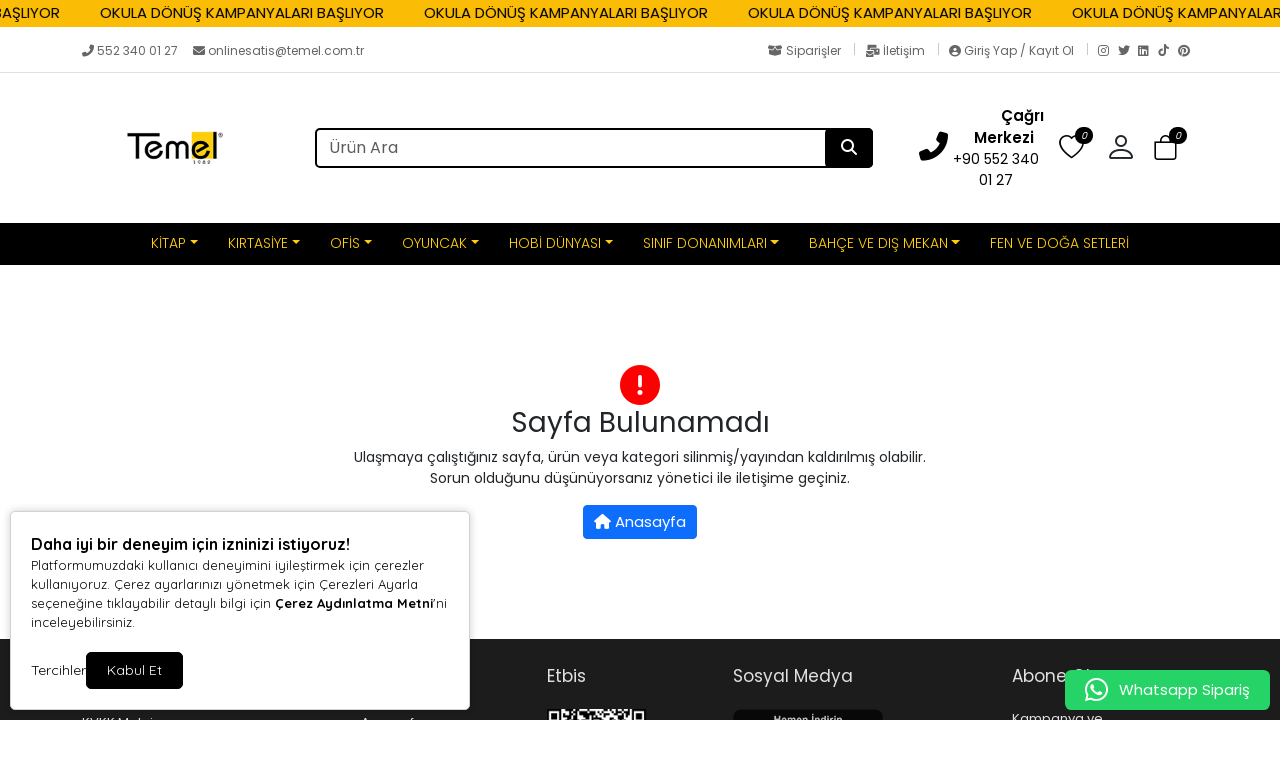

--- FILE ---
content_type: text/html; charset=UTF-8
request_url: https://www.temel.com.tr/soru-bankasi
body_size: 36291
content:
<!doctype html><html lang="tr" dir="ltr"><head><meta charset="UTF-8"><meta http-equiv="X-UA-Compatible" content="IE=edge"><meta name="viewport" content="width=device-width, initial-scale=1, user-scalable=no, minimum-scale=1.0, maximum-scale=1.0"><title>404 | Sayfa Bulunamadı</title><meta name="description" content=""><meta name="keywords" content=""><meta name="author" content="Entegra E-Ticaret"><meta name="robots" content="index,follow"/><link rel="canonical" href="https://www.temel.com.tr/soru-bankasi"/><link rel="alternate" hreflang="tr" href="https://www.temel.com.tr/soru-bankasi"/><link rel="alternate" hreflang="x-default" href="https://www.temel.com.tr/"/><link rel="icon" type="image/png" sizes="16x16" href="https://www.temel.com.tr/uploads/favicon.png"><meta property="og:url" content="https://www.temel.com.tr/soru-bankasi"/><meta property="og:type" content="website"/><meta property="og:title" content="404 | Sayfa Bulunamadı"/><meta property="og:description" content=""/><meta property="og:image" itemprop="image" content="https://www.temel.com.tr/uploads/logo.png"/><meta name="csrf_ecommerce_name" content="76b68308d9644a3f1ec5cf5e9a133095"><link rel="stylesheet" href="https://www.temel.com.tr/assets/themes/theme11_te/css/bootstrap.min.css"><link rel="stylesheet" href="https://www.temel.com.tr/assets/themes/theme11_te/icons/bootstrap-icons.css"><link rel="stylesheet" href="https://www.temel.com.tr/assets/themes/theme11_te/owl/assets/owl.carousel.min.css"><link rel="stylesheet" href="https://www.temel.com.tr/assets/themes/theme11_te/owl/assets/owl.theme.default.min.css"><link rel="stylesheet" href="https://www.temel.com.tr/assets/themes/theme11_te/css/custom.css?v=v.1.2.34"><link rel="stylesheet" href="https://www.temel.com.tr/assets/themes/theme11_te/vplayer/plyr.css?v=1.2"><link rel="stylesheet" href="https://www.temel.com.tr/assets/ny/css/custom.css?v=v.1.2.34"><link rel="stylesheet" href="https://www.temel.com.tr/assets/ny/css/rd-navbar.css"><link rel="stylesheet" type="text/css" href="https://www.temel.com.tr/assets/ny/css/swiper-bundle.min.css">

<script src="https://www.temel.com.tr/assets/themes/theme11_te/js/jquery.js"></script>
<script type="text/javascript">
        let base_url = "https://www.temel.com.tr/";
        let lang_url = "https://www.temel.com.tr/";
        let rtlStatus = false;
        let nyBulkStatus = false;
        let csrfName = 'csrf_ecommerce_name'
        
        var csrfHash = $(`meta[name="${csrfName}"]`).attr('content');

        $(document).ready(function (){
            $("form:not([data-search-filter])").each(function () {
                let method = ($(this).attr("method") || "get").toLowerCase();
                if (method !== "get") {
                    let metaCsrfHash = $(`meta[name="${csrfName}"]`).attr('content');
                    $(this).append(`<input type="hidden" name="${csrfName}" value="${metaCsrfHash}" class="csrf-token">`);
                }
            });
        });

        $(document).ajaxSend(function (event, jqxhr, settings) {
            let newCsrfHash = $(`meta[name="${csrfName}"]`).attr('content');
            if (settings.type === "POST" || settings.type === "DELETE") {
                if (settings.data instanceof FormData) {
                    settings.data.append(csrfName, newCsrfHash);
                }else if (typeof settings.data === "string") {
                    settings.data += `&${csrfName}=${newCsrfHash}`;
                } else if (typeof settings.data === "object") {
                    settings.data[csrfName] = newCsrfHash;
                } else {
                    settings.data = `${csrfName}=${newCsrfHash}`;
                }
            }
        });

        $(document).ajaxComplete(function (event, xhr) {
            let newCsrfHashV2 = xhr.getResponseHeader("X-Csrf-Token");
            if (newCsrfHashV2) {
                $(`meta[name="${csrfName}"]`).attr('content', newCsrfHashV2);
                csrfHash = newCsrfHashV2;
                $("form:not([data-search-filter])").each(function () {
                    let existingInput = $(this).find(`input[name="${csrfName}"]`);
                    if (existingInput.length > 0) {
                        existingInput.val(newCsrfHashV2);
                    } else {
                        $(this).append(`<input type="hidden" name="${csrfName}" value="${newCsrfHashV2}" class="csrf-token">`);
                    }
                });
            }
        });
        
    </script>
<script src="https://www.temel.com.tr/assets/themes/theme11_te/js/bootstrap.bundle.min.js"></script>
<script src="https://www.temel.com.tr/assets/themes/theme11_te/owl/owl.carousel.min.js"></script>
<script src="https://www.temel.com.tr/assets/themes/theme11_te/js/popper.min.js"></script>
<script src="https://www.temel.com.tr/assets/themes/theme11_te/vplayer/plyr.js"></script>
<script src="https://www.temel.com.tr/assets/ny/js/cart.js?v=v.1.2.34"></script>
<script src="https://www.temel.com.tr/assets/ny/js/rd-navbar.js"></script>
<script src="https://www.temel.com.tr/assets/ny/js/jquery.maskedinput.js"></script>
<script src="https://www.temel.com.tr/assets/ny/js/readmore.js?v=v.1.2.34"></script>
<script src="https://www.temel.com.tr/assets/themes/theme11_te/js/sweetalert2.all.min.js"></script>
<script src="https://www.temel.com.tr/assets/ny/js/swiper-bundle.min.js"></script>

<script type="text/javascript">
            $(window).on("blur focus", function (e) {
                var prevType = $(this).data("prevType");
                if (prevType != e.type) {
                    switch (e.type) {
                        case "blur":
                            $('title').text("Bi' Tıkla Kapında | Temel");
                            break;
                        case "focus":
                            $('title').text("404 | Sayfa Bulunamadı");
                            break;
                    }
                }
                $(this).data("prevType", e.type);
            });
        </script>

<script src="https://www.temel.com.tr/assets/ny/js/echo.js"></script>
<script src="https://www.temel.com.tr/assets/ny/js/customs.js?v=v.1.2.34"></script>

<script>
                    const customOptions = {
                        document_url: "https://www.temel.com.tr/",
                        button_bg: "#000000",
                        button_color: "#FFFFFF",
                        border_color: "#000000",
                        reject_status: 1
                    };
                </script>
<script src="https://www.temel.com.tr/assets/ny/js/cookie-v3.js"></script>

<script>(function(w,d,s,l,i){w[l]=w[l]||[];w[l].push({'gtm.start':
new Date().getTime(),event:'gtm.js'});var f=d.getElementsByTagName(s)[0],
j=d.createElement(s),dl=l!='dataLayer'?'&l='+l:'';j.async=true;j.src=
'https://www.googletagmanager.com/gtm.js?id='+i+dl;f.parentNode.insertBefore(j,f);
})(window,document,'script','dataLayer','GTM-P3PS4BPC');</script>
<script async src="https://www.googletagmanager.com/gtag/js?id=AW-11518783768"></script> <script> window.dataLayer = window.dataLayer || []; function gtag(){dataLayer.push(arguments);} gtag('js', new Date()); gtag('config', 'AW-11518783768'); </script>

<script>
  gtag('event', 'conversion', {
      'send_to': 'AW-16895059830/lg7-CI6L5KIaEPbOmPg-',
      'value': 1.0,
      'currency': 'TRY',
      'transaction_id': ''
  });
</script>

<script async src="https://www.googletagmanager.com/gtag/js?id=G-D2VGXN01HD"></script>
<script>
  window.dataLayer = window.dataLayer || [];
  function gtag(){dataLayer.push(arguments);}
  gtag('js', new Date());

  gtag('config', 'G-D2VGXN01HD');
</script>

<script>
  gtag('event', 'conversion', {
      'send_to': 'AW-16895059830/uqABCPWnz6MaEPbOmPg-',
      'transaction_id': ''
  });
</script>

<script>
  gtag('event', 'conversion_event_purchase_2', {
    // <event_parameters>
  });
</script>

<script>
  gtag('event', 'conversion_event_add_to_cart', {
    // <event_parameters>
  });
</script>

<script>
  gtag('event', 'conversion_event_page_view', {
    // <event_parameters>
  });
</script>

<script async src="https://www.googletagmanager.com/gtag/js?id=AW-16930502981"></script>
<script>
  window.dataLayer = window.dataLayer || [];
  function gtag(){dataLayer.push(arguments);}
  gtag('js', new Date());

  gtag('config', 'AW-16930502981');
</script>

<script>
  gtag('event', 'conversion', {
      'send_to': 'AW-16930502981/xsCOCKDm3qoaEMXyi4k_',
      'value': 1.0,
      'currency': 'TRY'
  });
</script>

<script>
function gtag_report_conversion(url) {
  var callback = function () {
    if (typeof(url) != 'undefined') {
      window.location = url;
    }
  };
  gtag('event', 'conversion', {
      'send_to': 'AW-16930502981/xsCOCKDm3qoaEMXyi4k_',
      'value': 1.0,
      'currency': 'TRY',
      'event_callback': callback
  });
  return false;
}
</script>

<script>
  gtag('event', 'conversion_event_page_view', {
    // <event_parameters>
  });
</script>

<script>
  // Helper function to delay opening a URL until a gtag event is sent.
  // Call it in response to an action that should navigate to a URL.
  function gtagSendEvent(url) {
    var callback = function () {
      if (typeof url === 'string') {
        window.location = url;
      }
    };
    gtag('event', 'conversion_event_page_view', {
      'event_callback': callback,
      'event_timeout': 2000,
      // <event_parameters>
    });
    return false;
  }
</script>

<script>
  gtag('event', 'conversion_event_add_to_cart', {
    // <event_parameters>
  });
</script>

<script>
  // Helper function to delay opening a URL until a gtag event is sent.
  // Call it in response to an action that should navigate to a URL.
  function gtagSendEvent(url) {
    var callback = function () {
      if (typeof url === 'string') {
        window.location = url;
      }
    };
    gtag('event', 'conversion_event_add_to_cart', {
      'event_callback': callback,
      'event_timeout': 2000,
      // <event_parameters>
    });
    return false;
  }
</script>

<script>
  gtag('event', 'conversion_event_purchase_1', {
    // <event_parameters>
  });
</script>

<script>
  // Helper function to delay opening a URL until a gtag event is sent.
  // Call it in response to an action that should navigate to a URL.
  function gtagSendEvent(url) {
    var callback = function () {
      if (typeof url === 'string') {
        window.location = url;
      }
    };
    gtag('event', 'conversion_event_purchase_1', {
      'event_callback': callback,
      'event_timeout': 2000,
      // <event_parameters>
    });
    return false;
  }
</script>

<script async src="https://www.googletagmanager.com/gtag/js?id=G-L2T43E47TT"></script>
<script>
  window.dataLayer = window.dataLayer || [];
  function gtag(){dataLayer.push(arguments);}
  gtag('js', new Date());

  gtag('config', 'G-L2T43E47TT');
</script>

<script>
!function(f,b,e,v,n,t,s)
{if(f.fbq)return;n=f.fbq=function(){n.callMethod?
n.callMethod.apply(n,arguments):n.queue.push(arguments)};
if(!f._fbq)f._fbq=n;n.push=n;n.loaded=!0;n.version='2.0';
n.queue=[];t=b.createElement(e);t.async=!0;
t.src=v;s=b.getElementsByTagName(e)[0];
s.parentNode.insertBefore(t,s)}(window, document,'script',
'https://connect.facebook.net/en_US/fbevents.js');
fbq('init', '952819330304651');
fbq('track', 'PageView');
</script>
<noscript><img height="1" width="1" style="display:none" src="https://www.facebook.com/tr?id=952819330304651&ev=PageView&noscript=1" /></noscript>

<style>
            .breadcrumb-item+.breadcrumb-item::before{ content:">"!important; }
            :root {
                --menuBgColor: #000000;
                --menuBorderColor: #e3e3e3;
                --menuTextColor: #fece0c;
                --menuTextHoverColor: #fafafa;
                --leftMenuBgColor: #f0f0f0;
                --leftMenuBgHoverColor: #ffffff;
                --leftMenuTextColor: #000000;
                --leftMenuTextHoverColor: #000000;
                --headerSearchBtColor: #000000;
                --headerSearchBtIconColor: #ffffff;
                --productBtBgColor: #fbbc05;
                --productBtTextColor: #000000;
                --productBtNowTextColor: #ffffff;
                --productNowBtBgColor: #000000;
                --productsaleBgColor: #ff0000;
                --footerBgColor: #1c1c1c;
                --footerTitleColor: #e1e1e1;
                --footerTextColor: #e1e1e1;
             --footerBarTextColor: #000000;
             --footerBarHoverTextColor: #939393;
             --footerBarBgColor: #000000;
             --websiteBreadCrumbBackgroundColor: #ffffff;
             --websiteBreadCrumbTextColor: #fece0c;
             --siteBtBgColor: #2167cc;
                --siteBtTextColor: #ffffff;
                --siteLinkHover: #2167cc;
                --productNowBtBgColorHover: #ffffff;
                --productBtNowTextColorHover: #000000;
                --productBtTextColorHover: #000000;
                --productBtBgColorHover: #ffffff;
                --favBtBgColor: #000000;
                --favBtBgColorHover: #ffffff;
                --favBtTxtColorHover: #fbbc05;
                --favBtTxtColor: #fbbc05;
                --favBtIcnSelect: #ffffff;
                --favBtBgSelect: #ffaa00;
                --dontStockBgColor: #b2b2b2;
                --dontStockTextColor: #000000;
                --dontStockBgColorHover: #000000;
                --dontStockTextColorHover: #b2b2b2;
                --productBulkDiscActive: #fbbc05;
                --productBulkDiscActiveTextColor: #000000;
                --productCartDiscTextColor: #010000;

             --priceTextColor: #000000;
                        }

            span.product-price {
                color: var(--priceTextColor) !important;
            }

            ins.new-price {
                color: var(--priceTextColor) !important;
            }

            span.price {
                color: var(--priceTextColor) !important;
            }

            .productTitle, .productTitle a, .productTitle span{
                color: var(--siteLinkHover)!important;
            }
        </style>
<link rel="stylesheet" href="https://www.temel.com.tr/assets/ny/js/echo.js">
<style>
        :root{
            --productNewTicketBgColor: #ff0000;
            --productNewTicketTextColor: #0d0c0c;
        }
        
    </style>

</head><body><div class="d-none nyCartBlurClasses"></div><div class="ny-add-cart-modal"><div class="ny-add-cart-modal-content"><span class="ny-add-cart-modal-close-btn">×</span><div class="ny-add-cart-modal-body"><div id="ny-add-cart-product-zone" class="row"><div class="col-md-2 col-sm-12 pe-0"><img id="product-image" alt="product" class="ny-add-cart-modal-img" src=""></div><div class="col-md-7 col-sm-12 ny-add-cart-modal-container"><span class="ny-add-cart-success-title"><i class="fa-solid fa-circle-check"></i> Ürünler Sepete Eklendi</span><span id="product-name" class="ny-add-cart-modal-title"></span><span id="product-variant" class="ny-add-cart-modal-info d-none"></span><span id="product-qty" class="ny-add-cart-modal-info"></span><span id="product-price" class="ny-add-cart-modal-info"></span></div><div class="col-md-3 col-sm-12 ny-add-cart-modal-container ny-add-cart-modal-btnzone"><a href="https://www.temel.com.tr/sepet" title="Sepete Git" class="ny-add-cart-modal-btn ny-add-cart-modal-cart-btn">Sepete Git</a><a onclick="$('.ny-add-cart-modal').hide();" href="javascript:void(0)" title="Alışverişe Devam Et" class="ny-add-cart-modal-btn ny-add-cart-modal-cont-btn">Alışverişe Devam Et</a></div></div></div></div></div><div class="header w-100"><div id="header-container" class="container-fluid p-0 w-100">

<style>
                    .ny-marquee-text {
                     background-color: #fbbc05;
                     color: #000000;
                        display: flex;
                    }

                    .ny-marquee-text .ny-marquee-wrapper {
                        display: flex;
                        overflow: hidden;
                        transform: translateZ(0)
                    }

                    .ny-marquee-text .ny-marquee-wrapper .ny-marquee-text-container {
                        margin: .15em 0;
                        white-space: nowrap;
                        width: auto;
                        perspective: 900;
                        animation: ny-marquee-returnLeft 8s linear infinite forwards;
                        font-size: 15px;
                        animation-duration: 100s;
                    }

                    @media (min-width: 768px) {
                        .ny-marquee-text .ny-marquee-wrapper .ny-marquee-text-container {
                            animation-duration: 100;
                            font-size: 15px;
                        }
                    }

                    .ny-marquee-text .ny-marquee-wrapper .ny-marquee-text-container.ny-marquee-animationActive {
                        animation-direction: reverse
                    }

                    .ny-marquee-text .ny-marquee-wrapper .ny-marquee-text-container.ny-marquee-animationPasive {
                        animation: none;
                        transform: translateX(-31%)
                    }

                    .ny-marquee-text .ny-marquee-wrapper .ny-marquee-text-container span {
                        padding: 0 15px
                    }


                    @media (min-width: 768px) {
                        .ny-marquee-text .ny-marquee-wrapper .ny-marquee-text-container span {
                            padding: 0 20px
                        }
                    }

                                        @keyframes ny-marquee-returnLeft {
                        0% {
                            transform: translateX(-51%)
                        }
                        to {
                            transform: translateX(-1%)
                        }
                    }

                    @keyframes ny-marquee-returnRight {
                        0% {
                            transform: translateX(0)
                        }
                        to {
                            transform: translateX(-100%)
                        }
                    }

                                    </style>
<div class="ny-marquee-text"><div class="ny-marquee-wrapper"><div class="ny-marquee-text-container ny-marquee-animationActive"><span>OKULA DÖNÜŞ KAMPANYALARI BAŞLIYOR</span><span>OKULA DÖNÜŞ KAMPANYALARI BAŞLIYOR</span><span>OKULA DÖNÜŞ KAMPANYALARI BAŞLIYOR</span><span>OKULA DÖNÜŞ KAMPANYALARI BAŞLIYOR</span><span>OKULA DÖNÜŞ KAMPANYALARI BAŞLIYOR</span><span>OKULA DÖNÜŞ KAMPANYALARI BAŞLIYOR</span><span>OKULA DÖNÜŞ KAMPANYALARI BAŞLIYOR</span><span>OKULA DÖNÜŞ KAMPANYALARI BAŞLIYOR</span><span>OKULA DÖNÜŞ KAMPANYALARI BAŞLIYOR</span><span>OKULA DÖNÜŞ KAMPANYALARI BAŞLIYOR</span><span>OKULA DÖNÜŞ KAMPANYALARI BAŞLIYOR</span><span>OKULA DÖNÜŞ KAMPANYALARI BAŞLIYOR</span><span>OKULA DÖNÜŞ KAMPANYALARI BAŞLIYOR</span><span>OKULA DÖNÜŞ KAMPANYALARI BAŞLIYOR</span><span>OKULA DÖNÜŞ KAMPANYALARI BAŞLIYOR</span><span>OKULA DÖNÜŞ KAMPANYALARI BAŞLIYOR</span><span>OKULA DÖNÜŞ KAMPANYALARI BAŞLIYOR</span><span>OKULA DÖNÜŞ KAMPANYALARI BAŞLIYOR</span><span>OKULA DÖNÜŞ KAMPANYALARI BAŞLIYOR</span><span>OKULA DÖNÜŞ KAMPANYALARI BAŞLIYOR</span><span>OKULA DÖNÜŞ KAMPANYALARI BAŞLIYOR</span><span>OKULA DÖNÜŞ KAMPANYALARI BAŞLIYOR</span><span>OKULA DÖNÜŞ KAMPANYALARI BAŞLIYOR</span><span>OKULA DÖNÜŞ KAMPANYALARI BAŞLIYOR</span><span>OKULA DÖNÜŞ KAMPANYALARI BAŞLIYOR</span><span>OKULA DÖNÜŞ KAMPANYALARI BAŞLIYOR</span><span>OKULA DÖNÜŞ KAMPANYALARI BAŞLIYOR</span><span>OKULA DÖNÜŞ KAMPANYALARI BAŞLIYOR</span><span>OKULA DÖNÜŞ KAMPANYALARI BAŞLIYOR</span><span>OKULA DÖNÜŞ KAMPANYALARI BAŞLIYOR</span><span>OKULA DÖNÜŞ KAMPANYALARI BAŞLIYOR</span></div></div></div><div class="clearfix"></div><div id="header-top-bar" class="header-top mt-2 mb-0 p-0"><div class="container"><div class="row p-0"><div class="header-left col-md-6"><p class="welcome-msg w-100" style="animation: unset;"><a style="color: #666666;" href="tel:552 340 01 27"><i class="fas fa-phone-alt"></i>&nbsp;552 340 01 27
</a>&nbsp;&nbsp;&nbsp;
<a style="color: #666666;" class="nymbr " href="mailto:onlinesatis@temel.com.tr"><i class="fa fa-envelope" aria-hidden="true"></i>&nbsp;onlinesatis@temel.com.tr
</a></p></div><div class="header-right col-md-6"><div style="float: right;"><a style="color: #666666; padding:0px 10px;" href="https://www.temel.com.tr/siparisler" class="contact d-lg-show pt-0 pb-0"><i class="fas fa-box-open"></i> Siparişler
</a><div class="vr"></div><a style="color: #666666; padding:0px 10px;" href="https://www.temel.com.tr/iletisim" class="help d-lg-show pt-0 pb-0"><i class="fas fa-mail-bulk"></i> İletişim
</a><div class="vr"></div><a style="color: #666666; padding:0px 10px;" href="https://www.temel.com.tr/profil/giris" class="contact d-lg-show pt-0 pb-0"><i class="fas fa-user-circle"></i> Giriş Yap / Kayıt Ol
</a><div class="vr" style="margin-right:10px;"></div><a href="https://www.instagram.com/temelcomtr/" target="_blank" rel="nofollow" class="social-link social-instagram fab fa-instagram" title="Instagram"></a><a href="https://twitter.com/temelcomtr" target="_blank" rel="nofollow" class="social-link social-twitter fab fa-twitter" title="Twitter"></a><a href="https://www.linkedin.com/in/temel-kitap-k%C4%B1rtasiye-ve-oyuncak-464b59194/" target="_blank" rel="nofollow" class="social-link social-twitter fab fa-linkedin" title="Linkedin"></a><a href="https://www.tiktok.com/@temelcomtr" target="_blank" rel="nofollow" class="social-link social-twitter fab fa-tiktok" title="Tiktok"></a><a href="https://tr.pinterest.com/temelkirtasiye/" target="_blank" rel="nofollow" class="social-link social-google fab fa-pinterest" title="Pinterest"></a></div></div></div></div></div><header class="container d-flex flex-wrap align-items-center justify-content-center justify-content-md-between"><a href="https://www.temel.com.tr/" id="logoBox" class="d-flex align-items-center col-md-2 mb-2 mb-md-0"><img loading="lazy" fetchpriority="high" class="logoImg img-fluid" src="https://www.temel.com.tr/uploads/logo.png" alt="Temel Kitap Kirtasiye Oyuncak İnş. San. Ltd. Şti."></a><div class="col-9 col-md-6 mb-2 d-flex justify-content-center mb-md-0 menuBox mobHide" style="position: relative;"><form data-search-filter action="https://www.temel.com.tr/arama" method="GET" class="col-lg-12 top-header-search-box"><input type="text" class="form-control" name="urunAra" id="q" onkeyup="searchpr(this.value)" autocomplete="off" placeholder="Ürün Ara" required/><button type="submit" class="btn"><i class="fa fa-search"></i></button></form><ul class="searchlist" style="width: 100%;"></ul></div><div class="col-md-3 col-12 text-end"><ul class="cartIconBox" style="display:flex; flex-flow: row-reverse;justify-content: flex-start;align-items: center;"><li><a class="ny-offcanvas-show"><i class="bi bi-bag" style="position: relative"><span class="cartcountBox cartTotal">0</span></i></a></li>

<style>
                        .dropdownAc {
                            position: relative;
                            display: inline-block;
                        }
                        .dropdownAc:hover .dropdownAc-menu {
                            display: block;
                        }
                        .dropdownAc-menu {
                            display: none;
                            position: absolute;
                            z-index: 1000;
                            background-color: #fff;
                            box-shadow: 0px 8px 16px 0px rgba(0,0,0,0.2);
                            min-width: 250px;
                            padding: 10px;
                            left: auto;
                            right: 0;
                            width: max-content;
                            white-space: nowrap;
                        }
                        @media (max-width: 768px) {
                            .dropdownAc-menu {
                                box-sizing: border-box;
                            }
                        }
                        .dropdownAc-item {
                            display: block;
                            width: 100%;
                            padding: 5px 10px;
                            clear: both;
                            font-weight: normal;
                            line-height: 1.5;
                            color: #212529;
                            text-align: left;
                        }
                        .dropdownAc-item:hover, .dropdownAc-item:focus {
                            color: #16181b;
                            text-decoration: none;
                            background-color: #f8f9fa;
                        }
                    </style>
<div class="dropdownAc"><a class="btn" href="https://www.temel.com.tr/profil" role="button" id="dropdownMenuLink" aria-haspopup="true" aria-expanded="false" style="padding-left: 0px; padding-right: 15px;"><i style="font-size: 32px;" class="bi bi-person"></i></a><div class="dropdownAc-menu" aria-labelledby="dropdownMenuLink"><a class="dropdownAc-item" href="https://www.temel.com.tr/profil/giris"><i style="font-size: 34px;" class="bi bi-person"></i> Giriş Yap / Kayıt Ol
</a></div></div><li><a href="https://www.temel.com.tr/profil/favori"><i class="bi bi-heart" style="position: relative;"><span class="cartcountBox favoriTotal">0</span></i></a></li><li class=" mobShow "><a href="javascript:;" onclick="openSearch()"><i class="bi bi-search"></i></a></li><a href="tel: +90 552 340 01 27" class="callCenter"><div class="icon mr-0 mr-lg-2"><i class="fas fa-phone-alt"></i></div><div class="icon-box-content d-lg-show"><span class="title">Çağrı Merkezi</span><p class="number">+90 552 340 01 27</p></div></a><span class="divider"></span><li class="mobShow mobileMenuSelector"><a href="javascript:;" class="mobile-menu-toggler"><i class="bi bi-list"></i></a></li></ul></div></header><div class="fullHorizontalMenuRow mobHide" style="padding:10px;"><div class="container fullHorizontalMenu"><ul class="nav col-12 col-md-12 d-flex justify-content-center mb-md-0 menuBox mobHide"><li class="nav-item dropdown dropdown-mega position-static"><a class="nav-link dropdown-toggle " data-bs-toggle="dropdown" data-bs-auto-close="outside" aria-expanded="false" target="_parent" href="https://www.temel.com.tr/kitap" title="KİTAP">KİTAP</a><div class="dropdown-menu shadow"><div class="mega-content px-4"><div class="container-fluid"><div class="row"><div class="row col-8 offset-lg-2"><div class="col-12 col-sm-4 col-md-3 py-2"><ul class="submenu-ny"><li><a target="_parent" class="" href="https://www.temel.com.tr/okul-oncesi-egitici-kitaplari" title="OKUL ÖNCESİ EĞİTİCİ KİTAPLARI">OKUL ÖNCESİ EĞİTİCİ KİTAPLARI</a></li><li><a target="_parent" class="" href="https://www.temel.com.tr/boyama-kitaplari" title="Boyama Kitapları">Boyama Kitapları</a></li><li><a target="_parent" class="" href="https://www.temel.com.tr/bilim-ve-teknik-kitaplari" title="Bilim ve Teknik Kitapları">Bilim ve Teknik Kitapları</a></li><li><a target="_parent" class="" href="https://www.temel.com.tr/dikkat-ve-gelisim-kitaplari" title="Dikkat ve Gelişim Kitapları">Dikkat ve Gelişim Kitapları</a></li><li><a target="_parent" class="" href="https://www.temel.com.tr/egitici-hikaye-kitaplari" title="Eğitici Hikaye Kitapları">Eğitici Hikaye Kitapları</a></li><li><a target="_parent" class="" href="https://www.temel.com.tr/okul-oncesi-egitim-seti" title="Okul Öncesi Eğitim Seti">Okul Öncesi Eğitim Seti</a></li><li><a target="_parent" class="" href="https://www.temel.com.tr/okul-oncesi-etkinlik-kitaplari" title="Okul Öncesi Etkinlik Kitapları">Okul Öncesi Etkinlik Kitapları</a></li><li><a target="_parent" class="" href="https://www.temel.com.tr/okul-oncesi-cizgi-calismalari" title="Okul Öncesi Çizgi Çalışmaları">Okul Öncesi Çizgi Çalışmaları</a></li><li><a target="_parent" class="" href="https://www.temel.com.tr/okul-oncesi-matematik-kitaplari" title="Okul Öncesi Matematik Kitapları">Okul Öncesi Matematik Kitapları</a></li></ul></div><div class="col-12 col-sm-4 col-md-3 py-2"><ul class="submenu-ny"><li><a target="_parent" class="" href="https://www.temel.com.tr/sinavlara-hazirlik-kitaplari" title="SINAVLARA HAZIRLIK KİTAPLARI">SINAVLARA HAZIRLIK KİTAPLARI</a></li><li><a target="_parent" class="" href="https://www.temel.com.tr/ilkokul-kaynak-kitaplar" title="İlkokul Kaynak Kitaplar">İlkokul Kaynak Kitaplar</a></li></ul></div></div></div></div></div></div></li><li class="nav-item dropdown dropdown-mega position-static"><a class="nav-link dropdown-toggle " data-bs-toggle="dropdown" data-bs-auto-close="outside" aria-expanded="false" target="_parent" href="https://www.temel.com.tr/kirtasiye" title="KIRTASİYE">KIRTASİYE</a><div class="dropdown-menu shadow"><div class="mega-content px-4"><div class="container-fluid"><div class="row"><div class="row col-8 offset-lg-2"><div class="col-12 col-sm-4 col-md-3 py-2"><ul class="submenu-ny"><li><a target="_parent" class="" href="https://www.temel.com.tr/boya-ve-boya-urunleri" title="Boya ve Boya Ürünleri">Boya ve Boya Ürünleri</a></li><li><a target="_parent" class="" href="https://www.temel.com.tr/sulu-boyalar" title="Sulu Boyalar">Sulu Boyalar</a></li><li><a target="_parent" class="" href="https://www.temel.com.tr/keceli-boya-kalemleri" title="Keçeli Boya Kalemleri">Keçeli Boya Kalemleri</a></li><li><a target="_parent" class="" href="https://www.temel.com.tr/kuru-boya-kalemleri" title="Kuru Boya Kalemleri">Kuru Boya Kalemleri</a></li><li><a target="_parent" class="" href="https://www.temel.com.tr/pastel-ve-mum-boya-kalemleri" title="Pastel ve Mum Boya Kalemleri">Pastel ve Mum Boya Kalemleri</a></li></ul></div><div class="col-12 col-sm-4 col-md-3 py-2"><ul class="submenu-ny"><li><a target="_parent" class="" href="https://www.temel.com.tr/kalem-ve-yazi-gerecleri" title="Kalem ve Yazı Gereçleri">Kalem ve Yazı Gereçleri</a></li><li><a target="_parent" class="" href="https://www.temel.com.tr/cetvel-ve-gonye" title="Cetvel ve Gönye ">Cetvel ve Gönye </a></li><li><a target="_parent" class="" href="https://www.temel.com.tr/teknik-cizim-kalemi" title="Çizim Kalemleri">Çizim Kalemleri</a></li><li><a target="_parent" class="" href="https://www.temel.com.tr/fosforlu-kalemler" title="Fosforlu Kalemler">Fosforlu Kalemler</a></li><li><a target="_parent" class="" href="https://www.temel.com.tr/luks-kalem" title="Lüks Kalem">Lüks Kalem</a></li><li><a target="_parent" class="" href="https://www.temel.com.tr/marker-kalemler" title="Marker Kalemler">Marker Kalemler</a></li><li><a target="_parent" class="" href="https://www.temel.com.tr/murekkepler" title="Mürekkepler">Mürekkepler</a></li><li><a target="_parent" class="" href="https://www.temel.com.tr/kalem-uclari" title="Kalem Uçları">Kalem Uçları</a></li><li><a target="_parent" class="" href="https://www.temel.com.tr/kalemtras-ve-silgiler" title="Kalemtraş ve Silgiler">Kalemtraş ve Silgiler</a></li><li><a target="_parent" class="" href="https://www.temel.com.tr/kursun-kalemler" title="Kurşun Kalemler">Kurşun Kalemler</a></li><li><a target="_parent" class="" href="https://www.temel.com.tr/permanent-kalemler" title="Permanent Kalemler">Permanent Kalemler</a></li><li><a target="_parent" class="" href="https://www.temel.com.tr/uclu-ve-versatil-kalemler" title="Uçlu ve Versatil Kalemler">Uçlu ve Versatil Kalemler</a></li><li><a target="_parent" class="" href="https://www.temel.com.tr/tukenmez-kalemler" title="Tükenmez Kalemler">Tükenmez Kalemler</a></li><li><a target="_parent" class="" href="https://www.temel.com.tr/tahta-kalemleri" title="Tahta Kalemleri">Tahta Kalemleri</a></li></ul></div><div class="col-12 col-sm-4 col-md-3 py-2"><ul class="submenu-ny"><li><a target="_parent" class="" href="https://www.temel.com.tr/okul-defteri-ve-ajandalar" title="Okul Defteri ve Ajandalar">Okul Defteri ve Ajandalar</a></li><li><a target="_parent" class="" href="https://www.temel.com.tr/ajandalar" title="Ajandalar">Ajandalar</a></li><li><a target="_parent" class="" href="https://www.temel.com.tr/bloknotlar" title="Bloknotlar">Bloknotlar</a></li><li><a target="_parent" class="" href="https://www.temel.com.tr/eskiz-defterleri" title="Eskiz Defterleri">Eskiz Defterleri</a></li><li><a target="_parent" class="" href="https://www.temel.com.tr/cizgili-defterler" title="Çizgili Defterler">Çizgili Defterler</a></li><li><a target="_parent" class="" href="https://www.temel.com.tr/cizgisiz-defterler" title="Çizgisiz Defterler">Çizgisiz Defterler</a></li><li><a target="_parent" class="" href="https://www.temel.com.tr/kareli-defterler" title="Kareli Defterler">Kareli Defterler</a></li><li><a target="_parent" class="" href="https://www.temel.com.tr/not-defteleri" title="Not Defteleri">Not Defteleri</a></li><li><a target="_parent" class="" href="https://www.temel.com.tr/resim-defterleri" title="Resim Defterleri">Resim Defterleri</a></li></ul></div><div class="col-12 col-sm-4 col-md-3 py-2"><ul class="submenu-ny"><li><a target="_parent" class="" href="https://www.temel.com.tr/canta-kalem-kutusu-ve-mataralar" title="Çanta - Kalem Kutusu ve Mataralar">Çanta - Kalem Kutusu ve Mataralar</a></li><li><a target="_parent" class="" href="https://www.temel.com.tr/anaokulu-cantasi" title="Anaokulu Çantası">Anaokulu Çantası</a></li><li><a target="_parent" class="" href="https://www.temel.com.tr/beslenme-cantalari" title="Beslenme Çantaları">Beslenme Çantaları</a></li><li><a target="_parent" class="" href="https://www.temel.com.tr/erkek-okul-cantalari" title="Erkek Okul Çantaları">Erkek Okul Çantaları</a></li><li><a target="_parent" class="" href="https://www.temel.com.tr/kalem-kutulari" title="Kalem Kutuları">Kalem Kutuları</a></li><li><a target="_parent" class="" href="https://www.temel.com.tr/kiz-okul-cantalari" title="Kız Okul Çantaları">Kız Okul Çantaları</a></li><li><a target="_parent" class="" href="https://www.temel.com.tr/suluk-ve-mataralar" title="Suluk ve Mataralar">Suluk ve Mataralar</a></li><li><a target="_parent" class="" href="https://www.temel.com.tr/proje-ve-resim-cantalari" title="Proje ve Resim Çantaları">Proje ve Resim Çantaları</a></li><li><a target="_parent" class="" href="https://www.temel.com.tr/unisex-okul-cantalari" title="Unisex Okul Çantaları">Unisex Okul Çantaları</a></li></ul></div><div class="col-12 col-sm-4 col-md-3 py-2"><ul class="submenu-ny"><li><a target="_parent" class="" href="https://www.temel.com.tr/yapistiricilar" title="Yapıştırıcılar">Yapıştırıcılar</a></li><li><a target="_parent" class="" href="https://www.temel.com.tr/bant-cesitleri" title="Bant Çeşitleri">Bant Çeşitleri</a></li><li><a target="_parent" class="" href="https://www.temel.com.tr/stick-yapistiricilar" title="Stick Yapıştırıcılar">Stick Yapıştırıcılar</a></li><li><a target="_parent" class="" href="https://www.temel.com.tr/sivi-yapistiricilar" title="Sıvı Yapıştırıcılar">Sıvı Yapıştırıcılar</a></li><li><a target="_parent" class="" href="https://www.temel.com.tr/tack-it-sakiz-yapistiricilar" title="Tack-it Sakız Yapıştırıcılar">Tack-it Sakız Yapıştırıcılar</a></li></ul></div><div class="col-12 col-sm-4 col-md-3 py-2"><ul class="submenu-ny"><li><a target="_parent" class="" href="https://www.temel.com.tr/bayrak" title="Bayrak">Bayrak</a></li></ul></div><div class="col-12 col-sm-4 col-md-3 py-2"><ul class="submenu-ny"><li><a target="_parent" class="" href="https://www.temel.com.tr/cocuk-valizi" title="Çocuk Valizi">Çocuk Valizi</a></li></ul></div><div class="col-12 col-sm-4 col-md-3 py-2"><ul class="submenu-ny"><li><a target="_parent" class="" href="https://www.temel.com.tr/kirtasiye-setleri" title="Kırtasiye Setleri">Kırtasiye Setleri</a></li></ul></div><div class="col-12 col-sm-4 col-md-3 py-2"><ul class="submenu-ny"><li><a target="_parent" class="" href="https://www.temel.com.tr/oyun-hamur-cesitleri" title="Oyun Hamur Çeşitleri">Oyun Hamur Çeşitleri</a></li></ul></div><div class="col-12 col-sm-4 col-md-3 py-2"><ul class="submenu-ny"><li><a target="_parent" class="" href="https://www.temel.com.tr/okul-paket" title="Okul Paket">Okul Paket</a></li></ul></div></div></div></div></div></div></li><li class="nav-item dropdown dropdown-mega position-static"><a class="nav-link dropdown-toggle " data-bs-toggle="dropdown" data-bs-auto-close="outside" aria-expanded="false" target="_parent" href="https://www.temel.com.tr/ofis" title="OFİS">OFİS</a><div class="dropdown-menu shadow"><div class="mega-content px-4"><div class="container-fluid"><div class="row"><div class="row col-8 offset-lg-2"><div class="col-12 col-sm-4 col-md-3 py-2"><ul class="submenu-ny"><li><a target="_parent" class="" href="https://www.temel.com.tr/dosyalama-ve-arsiv" title="Dosyalama ve Arşiv">Dosyalama ve Arşiv</a></li><li><a target="_parent" class="" href="https://www.temel.com.tr/arsiv-kutusu" title="Arşiv Kutusu">Arşiv Kutusu</a></li><li><a target="_parent" class="" href="https://www.temel.com.tr/askili-dosyalar" title="Askılı Dosyalar">Askılı Dosyalar</a></li><li><a target="_parent" class="" href="https://www.temel.com.tr/dosya-ayraci" title="Dosya Ayracı">Dosya Ayracı</a></li><li><a target="_parent" class="" href="https://www.temel.com.tr/evrak-cantasi" title="Evrak Çantası">Evrak Çantası</a></li><li><a target="_parent" class="" href="https://www.temel.com.tr/evrak-dosyasi" title="Evrak Dosyası">Evrak Dosyası</a></li><li><a target="_parent" class="" href="https://www.temel.com.tr/sunum-dosyalari" title="Sunum Dosyaları">Sunum Dosyaları</a></li><li><a target="_parent" class="" href="https://www.temel.com.tr/sekreterlikler" title="Sekreterlikler">Sekreterlikler</a></li><li><a target="_parent" class="" href="https://www.temel.com.tr/sikistirmali-dosya" title="Sıkıştırmalı Dosya">Sıkıştırmalı Dosya</a></li><li><a target="_parent" class="" href="https://www.temel.com.tr/poset-dosyalar" title="Poşet Dosyalar">Poşet Dosyalar</a></li><li><a target="_parent" class="" href="https://www.temel.com.tr/plastik-klasorler" title="Plastik Klasörler">Plastik Klasörler</a></li><li><a target="_parent" class="" href="https://www.temel.com.tr/telli-dosyalar" title="Telli Dosyalar">Telli Dosyalar</a></li></ul></div><div class="col-12 col-sm-4 col-md-3 py-2"><ul class="submenu-ny"><li><a target="_parent" class="" href="https://www.temel.com.tr/masaustu-gerecleri" title="Masaüstü Gereçleri">Masaüstü Gereçleri</a></li><li><a target="_parent" class="" href="https://www.temel.com.tr/atas" title="Ataş">Ataş</a></li><li><a target="_parent" class="" href="https://www.temel.com.tr/bant-kesici" title="Bant Kesici">Bant Kesici</a></li><li><a target="_parent" class="" href="https://www.temel.com.tr/daksil" title="Daksil">Daksil</a></li><li><a target="_parent" class="" href="https://www.temel.com.tr/dekoratif-masaustu-urunleri" title="Dekoratif Masaüstü Ürünleri">Dekoratif Masaüstü Ürünleri</a></li><li><a target="_parent" class="" href="https://www.temel.com.tr/delgecler" title="Delgeçler">Delgeçler</a></li><li><a target="_parent" class="" href="https://www.temel.com.tr/evrak-rafi" title="Evrak Rafı">Evrak Rafı</a></li><li><a target="_parent" class="" href="https://www.temel.com.tr/harita-civisi" title="Harita Çivisi">Harita Çivisi</a></li><li><a target="_parent" class="" href="https://www.temel.com.tr/hesap-makineleri" title="Hesap Makineleri">Hesap Makineleri</a></li><li><a target="_parent" class="" href="https://www.temel.com.tr/kartvizitlikler" title="Kartvizitlikler">Kartvizitlikler</a></li><li><a target="_parent" class="" href="https://www.temel.com.tr/kase-ve-gerecleri" title="Kaşe ve Gereçleri">Kaşe ve Gereçleri</a></li><li><a target="_parent" class="" href="https://www.temel.com.tr/kiskac-ve-evrak-mandallari" title="Kıskaç ve Evrak Mandalları">Kıskaç ve Evrak Mandalları</a></li><li><a target="_parent" class="" href="https://www.temel.com.tr/magazinlik" title="Magazinlik">Magazinlik</a></li><li><a target="_parent" class="" href="https://www.temel.com.tr/makas" title="Makas">Makas</a></li><li><a target="_parent" class="" href="https://www.temel.com.tr/maket-bicagi" title="Maket Bıçağı">Maket Bıçağı</a></li><li><a target="_parent" class="" href="https://www.temel.com.tr/masaustu-set-ve-kalemlikler" title="Masaüstü Set ve Kalemlikler">Masaüstü Set ve Kalemlikler</a></li><li><a target="_parent" class="" href="https://www.temel.com.tr/paket-lastikleri" title="Paket Lastikleri">Paket Lastikleri</a></li><li><a target="_parent" class="" href="https://www.temel.com.tr/pil-cesitleri" title="Pil Çeşitleri">Pil Çeşitleri</a></li><li><a target="_parent" class="" href="https://www.temel.com.tr/pul-sungeri" title="Pul Süngeri">Pul Süngeri</a></li><li><a target="_parent" class="" href="https://www.temel.com.tr/raptiye" title="Raptiye">Raptiye</a></li><li><a target="_parent" class="" href="https://www.temel.com.tr/sumen-takimlari" title="Sümen Takımları">Sümen Takımları</a></li><li><a target="_parent" class="" href="https://www.temel.com.tr/toplu-igne" title="Toplu İğne">Toplu İğne</a></li><li><a target="_parent" class="" href="https://www.temel.com.tr/zimba-teli-ve-zimba-sokucu" title="Zımba Teli ve Zımba Sökücü">Zımba Teli ve Zımba Sökücü</a></li><li><a target="_parent" class="" href="https://www.temel.com.tr/zimbalar" title="Zımbalar">Zımbalar</a></li></ul></div><div class="col-12 col-sm-4 col-md-3 py-2"><ul class="submenu-ny"><li><a target="_parent" class="" href="https://www.temel.com.tr/sunum-ve-planlama" title="Sunum ve Planlama">Sunum ve Planlama</a></li><li><a target="_parent" class="" href="https://www.temel.com.tr/cilt-kapaklari" title="Cilt Kapakları">Cilt Kapakları</a></li><li><a target="_parent" class="" href="https://www.temel.com.tr/laminasyon-filmleri-ve-makineleri" title="Laminasyon Filmleri">Laminasyon Filmleri</a></li><li><a target="_parent" class="" href="https://www.temel.com.tr/mantar-panolar" title="Mantar Panolar">Mantar Panolar</a></li><li><a target="_parent" class="" href="https://www.temel.com.tr/tahta-silgisi" title="Tahta Silgisi ">Tahta Silgisi </a></li><li><a target="_parent" class="" href="https://www.temel.com.tr/yazi-tahtalari" title="Yazı Tahtaları">Yazı Tahtaları</a></li></ul></div><div class="col-12 col-sm-4 col-md-3 py-2"><ul class="submenu-ny"><li><a target="_parent" class="" href="https://www.temel.com.tr/teknik-ve-ozel-kagitlar" title="Teknik ve Özel Kağıtlar ">Teknik ve Özel Kağıtlar </a></li><li><a target="_parent" class="" href="https://www.temel.com.tr/yapiskanli-not-kagitlari" title="Yapışkanlı Not Kağıtları ">Yapışkanlı Not Kağıtları </a></li><li><a target="_parent" class="" href="https://www.temel.com.tr/kup-not-kagitlari" title="Küp Not Kağıtları">Küp Not Kağıtları</a></li></ul></div><div class="col-12 col-sm-4 col-md-3 py-2"><ul class="submenu-ny"><li><a target="_parent" class="" href="https://www.temel.com.tr/yazici-ve-fotokopi-kagitlari" title="Yazıcı ve Fotokopi Kağıtları">Yazıcı ve Fotokopi Kağıtları</a></li><li><a target="_parent" class="" href="https://www.temel.com.tr/fotokopi-kagitlari" title="Fotokopi Kağıtları">Fotokopi Kağıtları</a></li><li><a target="_parent" class="" href="https://www.temel.com.tr/gramajli-fotokopi-kagitlari" title="Gramajlı Fotokopi Kağıtları">Gramajlı Fotokopi Kağıtları</a></li><li><a target="_parent" class="" href="https://www.temel.com.tr/renkli-fotokopi-kagitlari" title="Renkli Fotokopi Kağıtları">Renkli Fotokopi Kağıtları</a></li><li><a target="_parent" class="" href="https://www.temel.com.tr/surekli-form-kagitlari" title="Sürekli Form Kağıtları">Sürekli Form Kağıtları</a></li><li><a target="_parent" class="" href="https://www.temel.com.tr/yazarkasa-ve-pos-rulolari" title="Yazarkasa ve Pos Ruloları">Yazarkasa ve Pos Ruloları</a></li></ul></div><div class="col-12 col-sm-4 col-md-3 py-2"><ul class="submenu-ny"><li><a target="_parent" class="" href="https://www.temel.com.tr/etiketler-ve-etiket-makineleri" title="Etiketler ve Etiket Makineleri">Etiketler ve Etiket Makineleri</a></li><li><a target="_parent" class="" href="https://www.temel.com.tr/barkod-etiketleri" title="Barkod Etiketleri">Barkod Etiketleri</a></li><li><a target="_parent" class="" href="https://www.temel.com.tr/beyaz-etiketler" title="Beyaz Etiketler">Beyaz Etiketler</a></li></ul></div><div class="col-12 col-sm-4 col-md-3 py-2"><ul class="submenu-ny"><li><a target="_parent" class="" href="https://www.temel.com.tr/zarflar" title="Zarflar">Zarflar</a></li><li><a target="_parent" class="" href="https://www.temel.com.tr/diplomat-ve-para-zarflari" title="Diplomat ve Para Zarfları">Diplomat ve Para Zarfları</a></li><li><a target="_parent" class="" href="https://www.temel.com.tr/cd-dvd-ve-mektup-zarflar" title="CD/DVD ve Mektup Zarflar">CD/DVD ve Mektup Zarflar</a></li></ul></div></div></div></div></div></div></li><li class="nav-item dropdown dropdown-mega position-static"><a class="nav-link dropdown-toggle " data-bs-toggle="dropdown" data-bs-auto-close="outside" aria-expanded="false" target="_parent" href="https://www.temel.com.tr/oyuncak" title="OYUNCAK">OYUNCAK</a><div class="dropdown-menu shadow"><div class="mega-content px-4"><div class="container-fluid"><div class="row"><div class="row col-8 offset-lg-2"><div class="col-12 col-sm-4 col-md-3 py-2"><ul class="submenu-ny"><li><a target="_parent" class="" href="https://www.temel.com.tr/erkek-oyuncaklari" title="ERKEK OYUNCAKLARI">ERKEK OYUNCAKLARI</a></li><li><a target="_parent" class="" href="https://www.temel.com.tr/hot-wheels-oyuncaklari" title="Hot Wheels Oyuncakları">Hot Wheels Oyuncakları</a></li><li><a target="_parent" class="" href="https://www.temel.com.tr/uzaktan-kumandali-arabalar" title="Uzaktan Kumandalı Arabalar">Uzaktan Kumandalı Arabalar</a></li><li><a target="_parent" class="" href="https://www.temel.com.tr/nerf" title="Nerf">Nerf</a></li><li><a target="_parent" class="" href="https://www.temel.com.tr/paw-patrol-oyuncak-setleri" title="Paw Patrol Oyuncak Setleri">Paw Patrol Oyuncak Setleri</a></li><li><a target="_parent" class="" href="https://www.temel.com.tr/harry-potter-oyuncak-ve-figurleri" title="Harry Potter Oyuncak ve Figürleri">Harry Potter Oyuncak ve Figürleri</a></li></ul></div><div class="col-12 col-sm-4 col-md-3 py-2"><ul class="submenu-ny"><li><a target="_parent" class="" href="https://www.temel.com.tr/kiz-oyuncaklari" title="KIZ OYUNCAKLARI">KIZ OYUNCAKLARI</a></li><li><a target="_parent" class="" href="https://www.temel.com.tr/barbie-bebekler" title="Barbie Bebekler">Barbie Bebekler</a></li><li><a target="_parent" class="" href="https://www.temel.com.tr/baby-alive" title="Baby Alive">Baby Alive</a></li><li><a target="_parent" class="" href="https://www.temel.com.tr/enchantimals-bebekler" title="Enchantimals Bebekler">Enchantimals Bebekler</a></li><li><a target="_parent" class="" href="https://www.temel.com.tr/frozen-bebekler" title="Frozen Bebekler">Frozen Bebekler</a></li><li><a target="_parent" class="" href="https://www.temel.com.tr/disney-prensesleri" title="Disney Prensesleri">Disney Prensesleri</a></li><li><a target="_parent" class="" href="https://www.temel.com.tr/oyun-ve-evcilik-setleri" title="Oyun ve Evcilik Setleri">Oyun ve Evcilik Setleri</a></li><li><a target="_parent" class="" href="https://www.temel.com.tr/polly-pocket" title="Polly Pocket">Polly Pocket</a></li><li><a target="_parent" class="" href="https://www.temel.com.tr/cry-babies" title="Cry Babies">Cry Babies</a></li><li><a target="_parent" class="" href="https://www.temel.com.tr/my-little-pony" title="My Little Pony">My Little Pony</a></li></ul></div><div class="col-12 col-sm-4 col-md-3 py-2"><ul class="submenu-ny"><li><a target="_parent" class="" href="https://www.temel.com.tr/figurler" title="FİGÜRLER">FİGÜRLER</a></li><li><a target="_parent" class="" href="https://www.temel.com.tr/cesitli-oyuncak-figurler" title="Çeşitli Oyuncak Figürler">Çeşitli Oyuncak Figürler</a></li><li><a target="_parent" class="" href="https://www.temel.com.tr/dc-figurler-ve-oyuncaklari" title="DC Figürler ve Oyuncakları">DC Figürler ve Oyuncakları</a></li><li><a target="_parent" class="" href="https://www.temel.com.tr/disney-figurler" title="Disney Figürler">Disney Figürler</a></li><li><a target="_parent" class="" href="https://www.temel.com.tr/esnek-figurler" title="Esnek Figürler">Esnek Figürler</a></li><li><a target="_parent" class="" href="https://www.temel.com.tr/star-wars" title="Star Wars">Star Wars</a></li><li><a target="_parent" class="" href="https://www.temel.com.tr/hayvan-figur-oyuncaklari" title="Hayvan Figür Oyuncakları">Hayvan Figür Oyuncakları</a></li><li><a target="_parent" class="" href="https://www.temel.com.tr/marvel-oyuncak-ve-figurleri" title="Marvel Oyuncak ve Figürleri">Marvel Oyuncak ve Figürleri</a></li><li><a target="_parent" class="" href="https://www.temel.com.tr/robocar-poli-oyuncaklari-ve-figurleri" title="Robocar Poli Oyuncakları ve Figürleri">Robocar Poli Oyuncakları ve Figürleri</a></li><li><a target="_parent" class="" href="https://www.temel.com.tr/pijamaskeliler" title="Pijamaskeliler">Pijamaskeliler</a></li><li><a target="_parent" class="" href="https://www.temel.com.tr/transformers-figur" title="Transformers Figür">Transformers Figür</a></li><li><a target="_parent" class="" href="https://www.temel.com.tr/pokemon-aksiyon-figurleri" title="Pokemon Aksiyon Figürleri">Pokemon Aksiyon Figürleri</a></li></ul></div><div class="col-12 col-sm-4 col-md-3 py-2"><ul class="submenu-ny"><li><a target="_parent" class="" href="https://www.temel.com.tr/okul-oncesi-egitici-oyuncaklar" title="OKUL ÖNCESİ EĞİTİCİ OYUNCAKLAR">OKUL ÖNCESİ EĞİTİCİ OYUNCAKLAR</a></li><li><a target="_parent" class="" href="https://www.temel.com.tr/akil-ve-zeka-oyunlari" title="Akıl ve Zeka Oyunları">Akıl ve Zeka Oyunları</a></li><li><a target="_parent" class="" href="https://www.temel.com.tr/ahsap-boyama-setleri" title="Ahşap Boyama Setleri">Ahşap Boyama Setleri</a></li><li><a target="_parent" class="" href="https://www.temel.com.tr/bilim-ve-deney-setleri" title="Bilim ve Deney Setleri">Bilim ve Deney Setleri</a></li><li><a target="_parent" class="" href="https://www.temel.com.tr/egitici-ahsap-oyuncak" title="Eğitici Ahşap Oyuncak">Eğitici Ahşap Oyuncak</a></li><li><a target="_parent" class="" href="https://www.temel.com.tr/egitici-eslestirme-kartlari" title="Eğitici Eşleştirme Kartları">Eğitici Eşleştirme Kartları</a></li><li><a target="_parent" class="" href="https://www.temel.com.tr/play-doh-oyun-hamur-setleri" title="Play Doh Oyun Hamur Setleri">Play Doh Oyun Hamur Setleri</a></li><li><a target="_parent" class="" href="https://www.temel.com.tr/kinetik-kumlar" title="Kinetik Kumlar">Kinetik Kumlar</a></li></ul></div><div class="col-12 col-sm-4 col-md-3 py-2"><ul class="submenu-ny"><li><a target="_parent" class="" href="https://www.temel.com.tr/puzzle-ve-3d-maketler" title="PUZZLE VE 3D MAKETLER">PUZZLE VE 3D MAKETLER</a></li><li><a target="_parent" class="" href="https://www.temel.com.tr/250-parca-puzzle" title="250 Parça Puzzle">250 Parça Puzzle</a></li><li><a target="_parent" class="" href="https://www.temel.com.tr/500-parca-puzzle" title="500 Parça Puzzle">500 Parça Puzzle</a></li><li><a target="_parent" class="" href="https://www.temel.com.tr/1000-parca-puzzle" title="1000 parça puzzle">1000 parça puzzle</a></li><li><a target="_parent" class="" href="https://www.temel.com.tr/1500-parca-puzzle" title="1500 Parça Puzzle">1500 Parça Puzzle</a></li><li><a target="_parent" class="" href="https://www.temel.com.tr/3d-maket" title="3D Maket">3D Maket</a></li><li><a target="_parent" class="" href="https://www.temel.com.tr/cocuk-puzzle-modelleri" title="Çocuk Puzzle Modelleri">Çocuk Puzzle Modelleri</a></li><li><a target="_parent" class="" href="https://www.temel.com.tr/cocuk-ahsap-puzzle-modelleri" title="Çocuk Ahşap Puzzle Modelleri">Çocuk Ahşap Puzzle Modelleri</a></li></ul></div><div class="col-12 col-sm-4 col-md-3 py-2"><ul class="submenu-ny"><li><a target="_parent" class="" href="https://www.temel.com.tr/bebek-oyuncaklari" title="BEBEK OYUNCAKLARI">BEBEK OYUNCAKLARI</a></li><li><a target="_parent" class="" href="https://www.temel.com.tr/egitici-bebek-kartlari" title="Eğitici Bebek Kartları">Eğitici Bebek Kartları</a></li><li><a target="_parent" class="" href="https://www.temel.com.tr/bebek-aktivite-oyuncaklari" title="Bebek Aktivite Oyuncakları">Bebek Aktivite Oyuncakları</a></li></ul></div><div class="col-12 col-sm-4 col-md-3 py-2"><ul class="submenu-ny"><li><a target="_parent" class="" href="https://www.temel.com.tr/aile-kutu-oyunlari" title="AİLE KUTU OYUNLARI">AİLE KUTU OYUNLARI</a></li></ul></div><div class="col-12 col-sm-4 col-md-3 py-2"><ul class="submenu-ny"><li><a target="_parent" class="" href="https://www.temel.com.tr/duyu-butunleme-urunleri" title="Duyu Bütünleme Ürünleri">Duyu Bütünleme Ürünleri</a></li></ul></div><div class="col-12 col-sm-4 col-md-3 py-2"><ul class="submenu-ny"><li><a target="_parent" class="" href="https://www.temel.com.tr/lego-ve-blok-oyuncaklari" title="LEGO VE BLOK OYUNCAKLARI">LEGO VE BLOK OYUNCAKLARI</a></li><li><a target="_parent" class="" href="https://www.temel.com.tr/lego-1" title="Lego">Lego</a></li><li><a target="_parent" class="" href="https://www.temel.com.tr/blok-lego" title="Blok Lego">Blok Lego</a></li></ul></div><div class="col-12 col-sm-4 col-md-3 py-2"><ul class="submenu-ny"><li><a target="_parent" class="" href="https://www.temel.com.tr/pelus-oyuncaklar" title="Pelüş Oyuncaklar">Pelüş Oyuncaklar</a></li></ul></div><div class="col-12 col-sm-4 col-md-3 py-2"><ul class="submenu-ny"><li><a target="_parent" class="" href="https://www.temel.com.tr/muzik-kosesi-ve-aletleri" title="Müzik Köşesi ve Aletleri">Müzik Köşesi ve Aletleri</a></li><li><a target="_parent" class="" href="https://www.temel.com.tr/melodika" title="Melodika">Melodika</a></li></ul></div></div></div></div></div></div></li><li class="nav-item dropdown dropdown-mega position-static"><a class="nav-link dropdown-toggle " data-bs-toggle="dropdown" data-bs-auto-close="outside" aria-expanded="false" target="_parent" href="https://www.temel.com.tr/hobi-dunyasi" title="HOBİ DÜNYASI">HOBİ DÜNYASI</a><div class="dropdown-menu shadow"><div class="mega-content px-4"><div class="container-fluid"><div class="row"><div class="row col-8 offset-lg-2"><div class="col-12 col-sm-4 col-md-3 py-2"><ul class="submenu-ny"><li><a target="_parent" class="" href="https://www.temel.com.tr/akrilik-boya" title="Akrilik Boya">Akrilik Boya</a></li></ul></div><div class="col-12 col-sm-4 col-md-3 py-2"><ul class="submenu-ny"><li><a target="_parent" class="" href="https://www.temel.com.tr/boncuk-boya" title="Boncuk Boya">Boncuk Boya</a></li></ul></div><div class="col-12 col-sm-4 col-md-3 py-2"><ul class="submenu-ny"><li><a target="_parent" class="" href="https://www.temel.com.tr/cam-boyasi" title="Cam Boyası">Cam Boyası</a></li></ul></div><div class="col-12 col-sm-4 col-md-3 py-2"><ul class="submenu-ny"><li><a target="_parent" class="" href="https://www.temel.com.tr/ebru-boyalari" title="Ebru Boyaları">Ebru Boyaları</a></li></ul></div><div class="col-12 col-sm-4 col-md-3 py-2"><ul class="submenu-ny"><li><a target="_parent" class="" href="https://www.temel.com.tr/etkinlik-malzemeleri" title="Etkinlik Malzemeleri">Etkinlik Malzemeleri</a></li></ul></div><div class="col-12 col-sm-4 col-md-3 py-2"><ul class="submenu-ny"><li><a target="_parent" class="" href="https://www.temel.com.tr/el-isi-kagitlari" title="El İşi Kağıtları">El İşi Kağıtları</a></li></ul></div><div class="col-12 col-sm-4 col-md-3 py-2"><ul class="submenu-ny"><li><a target="_parent" class="" href="https://www.temel.com.tr/fon-ve-mukavva-kartonlari" title="Fon ve Mukavva Kartonları">Fon ve Mukavva Kartonları</a></li></ul></div><div class="col-12 col-sm-4 col-md-3 py-2"><ul class="submenu-ny"><li><a target="_parent" class="" href="https://www.temel.com.tr/guaj-boya" title="Guaj Boya">Guaj Boya</a></li></ul></div><div class="col-12 col-sm-4 col-md-3 py-2"><ul class="submenu-ny"><li><a target="_parent" class="" href="https://www.temel.com.tr/metalik-boyalar" title="Metalik Boyalar">Metalik Boyalar</a></li></ul></div><div class="col-12 col-sm-4 col-md-3 py-2"><ul class="submenu-ny"><li><a target="_parent" class="" href="https://www.temel.com.tr/sedef-tozu" title="Sedef Tozu">Sedef Tozu</a></li></ul></div><div class="col-12 col-sm-4 col-md-3 py-2"><ul class="submenu-ny"><li><a target="_parent" class="" href="https://www.temel.com.tr/sonil-ve-ponponlar" title="Şönil ve Ponponlar">Şönil ve Ponponlar</a></li></ul></div><div class="col-12 col-sm-4 col-md-3 py-2"><ul class="submenu-ny"><li><a target="_parent" class="" href="https://www.temel.com.tr/okul-boyasi" title="Okul Boyası">Okul Boyası</a></li></ul></div><div class="col-12 col-sm-4 col-md-3 py-2"><ul class="submenu-ny"><li><a target="_parent" class="" href="https://www.temel.com.tr/simli-boyalar" title="Simli Boyalar">Simli Boyalar</a></li></ul></div><div class="col-12 col-sm-4 col-md-3 py-2"><ul class="submenu-ny"><li><a target="_parent" class="" href="https://www.temel.com.tr/sekilli-delgec" title="Şekilli Delgeç">Şekilli Delgeç</a></li></ul></div><div class="col-12 col-sm-4 col-md-3 py-2"><ul class="submenu-ny"><li><a target="_parent" class="" href="https://www.temel.com.tr/rolyef-pasta" title="Rölyef Pasta">Rölyef Pasta</a></li></ul></div><div class="col-12 col-sm-4 col-md-3 py-2"><ul class="submenu-ny"><li><a target="_parent" class="" href="https://www.temel.com.tr/krapon-kagitlari" title="Krapon Kağıtları">Krapon Kağıtları</a></li></ul></div><div class="col-12 col-sm-4 col-md-3 py-2"><ul class="submenu-ny"><li><a target="_parent" class="" href="https://www.temel.com.tr/kece-ve-evalar" title="Keçe ve Evalar">Keçe ve Evalar</a></li></ul></div><div class="col-12 col-sm-4 col-md-3 py-2"><ul class="submenu-ny"><li><a target="_parent" class="" href="https://www.temel.com.tr/proje-kili" title="Proje Kili">Proje Kili</a></li></ul></div><div class="col-12 col-sm-4 col-md-3 py-2"><ul class="submenu-ny"><li><a target="_parent" class="" href="https://www.temel.com.tr/hayalet-boya" title="Hayalet Boya">Hayalet Boya</a></li></ul></div><div class="col-12 col-sm-4 col-md-3 py-2"><ul class="submenu-ny"><li><a target="_parent" class="" href="https://www.temel.com.tr/hobi-boya-fircasi" title="Hobi Boya Fırçası">Hobi Boya Fırçası</a></li></ul></div><div class="col-12 col-sm-4 col-md-3 py-2"><ul class="submenu-ny"><li><a target="_parent" class="" href="https://www.temel.com.tr/vernikli-boyalar" title="Vernikli Boyalar">Vernikli Boyalar</a></li></ul></div><div class="col-12 col-sm-4 col-md-3 py-2"><ul class="submenu-ny"><li><a target="_parent" class="" href="https://www.temel.com.tr/yuz-ve-parmak-boyalari" title="Yüz ve Parmak Boyaları">Yüz ve Parmak Boyaları</a></li></ul></div><div class="col-12 col-sm-4 col-md-3 py-2"><ul class="submenu-ny"><li><a target="_parent" class="" href="https://www.temel.com.tr/tuvaller" title="Tuvaller">Tuvaller</a></li></ul></div></div></div></div></div></div></li><li class="nav-item dropdown dropdown-mega position-static"><a class="nav-link dropdown-toggle " data-bs-toggle="dropdown" data-bs-auto-close="outside" aria-expanded="false" target="_parent" href="https://www.temel.com.tr/sinif-donanimlari" title="SINIF DONANIMLARI">SINIF DONANIMLARI</a><div class="dropdown-menu shadow"><div class="mega-content px-4"><div class="container-fluid"><div class="row"><div class="row col-8 offset-lg-2"><div class="col-12 col-sm-4 col-md-3 py-2"><ul class="submenu-ny"><li><a target="_parent" class="" href="https://www.temel.com.tr/atik-kutusu" title="Atık Kutusu">Atık Kutusu</a></li></ul></div><div class="col-12 col-sm-4 col-md-3 py-2"><ul class="submenu-ny"><li><a target="_parent" class="" href="https://www.temel.com.tr/kose-koruyucular" title="Köşe Koruyucular">Köşe Koruyucular</a></li></ul></div><div class="col-12 col-sm-4 col-md-3 py-2"><ul class="submenu-ny"><li><a target="_parent" class="" href="https://www.temel.com.tr/sandalyeler" title="Sandalyeler">Sandalyeler</a></li></ul></div><div class="col-12 col-sm-4 col-md-3 py-2"><ul class="submenu-ny"><li><a target="_parent" class="" href="https://www.temel.com.tr/tatami" title="Tatami">Tatami</a></li></ul></div><div class="col-12 col-sm-4 col-md-3 py-2"><ul class="submenu-ny"><li><a target="_parent" class="" href="https://www.temel.com.tr/masa-grubu" title="Masa Grubu">Masa Grubu</a></li></ul></div></div></div></div></div></div></li><li class="nav-item dropdown dropdown-mega position-static"><a class="nav-link dropdown-toggle " data-bs-toggle="dropdown" data-bs-auto-close="outside" aria-expanded="false" target="_parent" href="https://www.temel.com.tr/bahce-ve-dis-mekan" title="BAHÇE VE DIŞ MEKAN">BAHÇE VE DIŞ MEKAN</a><div class="dropdown-menu shadow"><div class="mega-content px-4"><div class="container-fluid"><div class="row"><div class="row col-8 offset-lg-2"><div class="col-12 col-sm-4 col-md-3 py-2"><ul class="submenu-ny"><li><a target="_parent" class="" href="https://www.temel.com.tr/bahce-oyuncaklari" title="Bahçe Oyuncakları">Bahçe Oyuncakları</a></li></ul></div><div class="col-12 col-sm-4 col-md-3 py-2"><ul class="submenu-ny"><li><a target="_parent" class="" href="https://www.temel.com.tr/bebek-salincaklari" title="Bebek Salıncakları">Bebek Salıncakları</a></li></ul></div><div class="col-12 col-sm-4 col-md-3 py-2"><ul class="submenu-ny"><li><a target="_parent" class="" href="https://www.temel.com.tr/deniz-plaj-oyuncaklari" title="Deniz Plaj Oyuncakları">Deniz Plaj Oyuncakları</a></li></ul></div><div class="col-12 col-sm-4 col-md-3 py-2"><ul class="submenu-ny"><li><a target="_parent" class="" href="https://www.temel.com.tr/sezlong" title="Şezlong">Şezlong</a></li></ul></div><div class="col-12 col-sm-4 col-md-3 py-2"><ul class="submenu-ny"><li><a target="_parent" class="" href="https://www.temel.com.tr/kedi-evi" title="Kedi Evi">Kedi Evi</a></li></ul></div><div class="col-12 col-sm-4 col-md-3 py-2"><ul class="submenu-ny"><li><a target="_parent" class="" href="https://www.temel.com.tr/kaucuk-zemin-kaplama-karo-kaplama" title="Kauçuk Zemin Kaplama - Karo Kaplama">Kauçuk Zemin Kaplama - Karo Kaplama</a></li></ul></div><div class="col-12 col-sm-4 col-md-3 py-2"><ul class="submenu-ny"><li><a target="_parent" class="" href="https://www.temel.com.tr/top-havuzu" title="Top Havuzu">Top Havuzu</a></li></ul></div></div></div></div></div></div></li><li class="nav-item "><a class="nav-link " target="_parent" href="https://www.temel.com.tr/fen-ve-doga-setleri" title="FEN VE DOĞA SETLERİ">FEN VE DOĞA SETLERİ</a></li></ul></div></div>

<script>
            $('.dropdown-menu a.dropdown-toggle').on('click', function(e) {
                if (!$(this).next().hasClass('show')) {
                    $(this).parents('.dropdown-menu').first().find('.show').removeClass("show");
                }
                var $subMenu = $(this).next(".dropdown-menu");
                $subMenu.toggleClass('show');

                $(this).parents('li.nav-item.dropdown.show').on('hidden.bs.dropdown', function(e) {
                    $('.dropdown-submenu .show').removeClass("show");
                });

            });
        </script>

<style>
            @media only screen and (max-width: 850px) {
                .mobHide{
                    display: none!important;
                }
                .mobShow{
                    display: block!important;
                }
            }
            @media only screen and (min-width: 850px) {
                .mobHide{

                }
                .mobShow{
                    display: none!important;
                }
            }
        </style>

</div></div><div id="myOverlay" class="overlay"><span class="closebtn" onclick="closeSearch()" title="Close Overlay"><i class="bi bi-x-circle"></i></span><div class="overlay-content"><div class="container"><form action="https://www.temel.com.tr/arama" method="GET" class="col-lg-12 ssearch2"><input type="text" name="urunAra" id="q" onkeyup="searchpr(this.value)" autocomplete="off" placeholder="Ürün Ara" required/><button type="submit"><i class="fa fa-search"></i></button></form><ul class="searchlist container"></ul></div></div></div>
<script>
    function openSearch() {
        document.getElementById("myOverlay").style.display = "block";
        $("[name='urunAra']").focus();
    }
    function closeSearch() {
        document.getElementById("myOverlay").style.display = "none";
    }
    document.addEventListener('DOMContentLoaded', function() {
        var dropdownToggles = document.querySelectorAll('.nav-item.dropdown .nav-link.dropdown-toggle');
        dropdownToggles.forEach(function(toggle) {
            toggle.addEventListener('click', function(event) {
                var isExpanded = this.getAttribute('aria-expanded') === 'true';
                if (isExpanded) {
                    window.location.href = this.href;
                }
            });
        });
    });
            $(document).ready(function(){
            var originalOffset = $('.fullHorizontalMenuRow').offset().top;

            $(window).scroll(function() {
                var scrollTop = $(window).scrollTop();

                if (scrollTop > originalOffset) {
                    $('.fullHorizontalMenuRow').css({
                        'position': 'fixed',
                        'top': '0',
                        'width': '100%',
                        'z-index': '1000'
                    });
                } else {
                    $('.fullHorizontalMenuRow').css({
                        'position': 'static'
                    });
                }
            });
        });
    

    document.querySelectorAll('.header .menuBox .dropdown-mega .nav-link.dropdown-toggle ').forEach(elementV1 => {
        elementV1.addEventListener('mouseenter', () => { $('.nyMenuBlurClasses').css({ 'filter': 'blur(5px)' }); });
        elementV1.addEventListener('mouseleave', () => { $('.nyMenuBlurClasses').css({ 'filter': 'none' }); });
    });
    document.querySelectorAll('.dropdown-menu').forEach(elementV2 => {
        elementV2.addEventListener('mouseenter', () => { $('.nyMenuBlurClasses').css({ 'filter': 'blur(5px)' }); });
        elementV2.addEventListener('mouseleave', () => { $('.nyMenuBlurClasses').css({ 'filter': 'none' }); });
    });
    document.querySelectorAll('.nydropdownmenu').forEach(elementV2 => {
        elementV2.addEventListener('mouseenter', () => { $('.nyMenuBlurClasses').css({ 'filter': 'blur(5px)' }); });
        elementV2.addEventListener('mouseleave', () => { $('.nyMenuBlurClasses').css({ 'filter': 'none' }); });
    });
    document.querySelectorAll('#leftMenuBar').forEach(elementV2 => {
        elementV2.addEventListener('mouseenter', () => { $('.nyMenuBlurClasses').css({ 'filter': 'blur(5px)' }); });
        elementV2.addEventListener('mouseleave', () => { $('.nyMenuBlurClasses').css({ 'filter': 'none' }); });
    });
</script>
<div class="nyMenuBlurClasses"><div class="body-content outer-top-bd"><div class="container"><div class="x-page inner-bottom-sm"><div class="row"><div class="col-md-12 x-text text-center" style="padding: 100px 0px"><i class="fa fa-exclamation-circle" style="color: red;font-size: 40px" aria-hidden="true"></i><div class="not_found"><h3>Sayfa Bulunamadı</h3><p>Ulaşmaya çalıştığınız sayfa, ürün veya kategori silinmiş/yayından kaldırılmış olabilir. <br> Sorun olduğunu düşünüyorsanız yönetici ile iletişime geçiniz.</p><a href="https://www.temel.com.tr/" class="btn btn-primary btn-sm" style="padding: 5px 10px;font-size: 15px"><i class="fa fa-home" ></i> Anasayfa</a></div></div></div></div></div></div>

<style>
        .footer-section {
            background-color: var(--footerBarBgColor) !important;
            color: #000;
            border-bottom: 1px solid black;
            margin-top: 0.5rem;
            border-top: 1px solid #d9d9d9;
        }

        .ny-footer-clr {
            color: var(--footerBarTextColor) !important;
        }

        .ny-footerTopBar a:first-child {
            margin-left: 0 !important;
        }

        .ny-footer-clr:hover {
            color: var(--footerBarHoverTextColor) !important;
        }

        .mob-item {
            padding-left: 0px
        }

        .offcanvas-header {
            border-bottom: 1px solid #d3d3d3
        }

        .sube-title{color: var(--footerTitleColor)!important;}
        .sube-adress{display:block;font-size:10px;line-height:12px;color: var(--footerTextColor)!important;}
        .sube-contact{display:block;font-size:10px;line-height:12px;color: var(--footerTextColor)!important;}
    </style>

<div class="container-fluid footer"><div class="container"><div class="row"><div class="row col-lg-12"><div class="col-lg-3 col-6"><div class="widget widget-info"><h4 class="widget-title">Bilgilendirme</h4><ul class="widget-body"><li><a href="https://www.temel.com.tr/kvkk-metni">KVKK Metni</a></li><li><a href="https://www.temel.com.tr/gizlilik-sozlesmesi">Gizlilik Sözleşmesi</a></li><li><a href="https://www.temel.com.tr/mesafeli-satis-sozlesmesi">Mesafeli Satış Sözleşmesi</a></li><li><a href="https://www.temel.com.tr/uyelik-sozlesmesi">Üyelik Sözleşmesi</a></li><li><a href="https://www.temel.com.tr/elektronik-ticaret-ileti-onayi">Elektronik Ticaret İleti Onayı</a></li><li><a href="https://www.temel.com.tr/iptal-ve-iade-kosullari">İptal ve İade Koşulları</a></li><li><a href="https://www.temel.com.tr/cerez-politikasi">Çerez Politikası</a></li></ul></div></div><div class="col-lg-2 col-6"><div class="widget widget-info"><h4 class="widget-title">Sayfalar</h4><ul class="widget-body"><li><a href="https://www.temel.com.tr/">Anasayfa</a></li><li><a href="https://www.temel.com.tr/profil/giris">Kayıt Ol</a></li><li><a href="https://www.temel.com.tr/profil/giris">Giriş Yap</a></li><li><a href="https://www.temel.com.tr/profil">Hesabım</a></li><li><a href="https://www.temel.com.tr/sepet">Sepet</a></li></ul></div></div><div class="col-lg-2 col-6"><div class="widget etbisdiv"><span class="widget-title">Etbis</span><div id="ETBIS"><div id="70D02C16791746F4B561D7CFCD097CD5"><a href="https://etbis.eticaret.gov.tr/sitedogrulama/70D02C16791746F4B561D7CFCD097CD5" target="_blank"><img style='width:100px; height:120px' src="data:image/jpeg;base64, [base64]/v+Xwewk679733zMw5Z87MXcYQFgf/9re/hTyefPLJaNkYGxsbkzpdunRpkdexY8cwYcKEJL8cbr311qxe796909RFw+23315wP/CHP/xhmhvCeeedl6StvPLKYcyYMWnqQhxxxBFJ/iabbBLmzZuXpi7ED37wgyR/t912S1MWYubMmWH99ddP8o877rg0NYSf/OQnSdpi4EvGBLHMVjMmCI888ki0bIzDhg1L6tTX10fz58+fn+SXw2233ZbV+eKLL9LURcMdd9xRcC/we9/7XpobwhlnnJGlz549O01dCAnCZpttlqYUYosttkjyt9122zSlEBtuuGGSv1QEYfPNNw+nnnpqq3jQQQdlDcYE4dNPP21R5+ijj87qbL/99ln6/fffn4wgV199dZa/++67J3lnnnlmePTRR5P8crzxxhtbtBnjc889l720IUOGZOkjR45M0qZPnx6eeuqpJO2mm27K2hRJE5544okkDYFA+KnDyCZIEL75zW+Gxx9/PLuW+Otf/zqpf/7557fI47muscYaSf2YIDAKnXzyyQX3Vo4nnXRSWGmllfScCwXhF7/4RXqJylFdXa3GooIQw/jx48Oyyy6b1KH3ChtvvHHWlvjMM8+kuSEst9xyLfJjvOKKK9IaIemBsTKihnFepNJeffXVJG3w4MFZ2mWXXZakVYIVV1wxqXPooYemKQsFoRgHDRqUlOvTp080X4wJwqabbpqmtA4bbbSR2i0UhNNPPz0tUjk++OADNVaxIAwcODAThFtuuSVNDeHb3/521pb48MMPJ3lTp05NelM+P8brr78+qQO+//3vR8vAVVddNYwbNy4pR89X+nvvvZekjR07NkurVBBmzJgRVllllaQOI5/gR8EYBwwYkJQrNi2KMUGgA82dOzdNrQyMhBtssIHaLS4Il19+eTjkkEOKcvjw4Um5mCDwMLhhyv3hD39I0jy8IDAdqU16/7vvvhvuvPPOrM22CAICpTb1UmL0gsDIwLXhueeem9Q9/vjjwzvvvJOk3XzzzVmbMb7++utJOwsWLAgffvhhUuevf/1rlr/22msn11xnnXXCW2+9lV1LPOWUU5JyvAOlHXXUUS3uuZwgvPTSS9k1Y3zllVeSchULAtqr0mOUhh8ThMmTJ2fD+M9+9rMkzQMhkiB4jho1Ksnv27dvliZBmDJlSjIX+vKLSu4RActjr732SvIRIiGmLHqSn8eLL77Yohzafwzf/e53k3x0JuHSSy9tUf/II49Mc+OC4BXlGHWfFQvCAQcckFWOsX///km5mCDw0tZaa60k7ac//WmiuXtSR4Kw+uqrJ/M4JJ38559/PmtTgoDituOOO2ZlxQ4dOmRlY+THUm699dbL0hhZSNtmm21CbW1tck2NDADFlPx99tkn6eHAm49q0xOlLg96fr4cyi8jon8ekHuhbW8+/uY3v0nSeFbM59RHqRRigvDnP/85u88Y77777qTcUheEdu3aJT0vT9XBQsAshPQG8tq3b5/lSxCAynkefPDBWdkYedGU++ijj7K0++67L0mbNGlS0kO5Jlq0wMtX+4IXhJqamixf/PLLL9OSC/HVV1+1KPf5558nwuufBVTHiAkC2j2mNfUlmOA/XhCYGnzZUvSKnYZHTy8IMeyxxx4t6ngyzYBu3bplaZiNgvQOzK9SuO6667L6dXV1aWrrMWLEiOi0KHpBYGRSesxJ9R8vCFyEF/y73/2ugJg5vg147bXXJnUADpp8fjlBwGan7XPOOSf6gOVZ/OSTT7K0Y489NlFiUQClTGJdkObJtdXT+Z36HdJlPLA08vVfe+21NHchhg4dGr7xjW9k95KnFwTMWK531VVXRXWZpSII+++/f1Y5xlKCUAw//vGPC9qA5QSBF10JeFCVCkKlXG211aJDfgw8u3x9pq08EAQ/9eW56667piXLIyYIf/rTn1q06XnXXXcl5SoWBBQlpcfYr1+/pFxrBAHzxbcBvSDgXs3nP/bYY2luaWCJ5OvChoaGJL8tgoAZWim01uDJyJMHHsx8Oc+ddtopLVkeMUH44x//2KJNTwQFVCwIn332WejVq1dR0hAoJwhozjvvvHNCFo4ox42rHdzByo9ZACzSkLfvvvsmugd4++23szoiXryqqqqCe4SzZs1K6nhBuPLKK1uU89xzzz2TciussELyYmj/nnvuSdopBgkCvwEfAO089NBD2f19/PHHSTleGN5Y8i+44ILsnvChkPbCCy9kdbCeSiEmCDjB9DtilHVUUhA6deqUFGoNevToocaiguBdt+JWW22V5obEX5/PL0ZW4YD3Aorf+ta3krxi8ILw97//PU2NQw/Y87e//W2aG8evfvWrrCzWAnjjjTeytDfffDNJ8/jLX/6S5WNSAu9ZxLFWCrrPtrqYtZBlLBQE/OExKSrFBx98UI1lgoCJg2ZN/r333ptJuEaE73znO9nD8oKAjkA5BEVpGhFw8mAC0ibmX75NhnGZVmjYur/YiMA9A8rz4CmHWSccfvjhSTk/IqCwqU0JJL4NpV1yySVJOZam//3vfydpfkRgiiMNnUW/HYVS9yRLxHcsPJMAPYUpjvqsfwgSBDpB9+7ds3uphF27dk28nOm1CgVhUSlBwI+A+5Y0b5ZJRygmCExHwJt60hEYylDeSDvxxBOTNHDYYYclaV4QsAZUP6YjSBCmTZuWOLRI8/O5BMHrCN6PoJfGyqrSEE5ArIF8KL5N3SeOLcUjVCoICJ7MXL9+ERu52sjFKwj0fuD9CCeccEKSBuS65UHFBEEKqH9pshrofWuuuWaSdtZZZyVpAJcraV4Q/DI2yhnwq3oSBG9p+JVCCQKePFkNXhAUN+Fd4frtvDRZBd4dLHOcDiIgPKqPNQFYfFKaV5QZnUhj2V9Ab1LZRWSzIHjbd1EoU23OnDmJckUaL1r29+9///skzZuEXhBiEUryI/hFJ9yxalO+CS8I9CrdE0vSlGMUUZsSBBQsXgbltGgEvCDgzQNeEFCqaRNvpNIkCPR2tcnIpPtklZU02lGaf5FqkxFUaQiPylKP+t438fLLLydpi4HNgpC2u0Tg1w0YSvPgASk/JgiabuhpCs6IkVXMGGJOrHJOKvk7ik0NMRIAkwcKovK1tN0ar6undJ0lARudywsCQ7j3lYsa2ovlCyzG6Md07tw5SfN1brjhhiw/JggPPPBAUm7ixImJUlTMR0/vZSRSu2LMN0GPzZfz1HyOEKGbkIYg5K/tHUPM5/l2cGUrHwsCMK1orYF1GOWL/B61r3zWGmLezHJghMzfU5E1kfKCgDbNQ85T2iuKXT6PxSMWdEBMEJi36W2U9b08JghaKcSiQKHKr9rJ8cWD48X5+4DLL7981la+zWJUCJdvE99D/tp+mRm9J9+O08ozQeBl8Pupz7SlfJEgVrUvb2VbBQFlMn9PMQddRYLAy6FInihfgMCNWL4cHARKKE2CgHXgy4pS7HAM5fPwz6Mw5qH5fEmTeToPlNtY2Rj12z286S0iCIIEhTgMgn1ai9hoGPNNZILAy8yzqakpKcRqGRp1nopQwg7P5xFZgyJDOz64Qg/DRygRvat6Tz/9dFIHvUBpiqsrFs4uk5Reozpbbrllds1SpMf/6Ec/SuoonBziO1Bb4jXXXFPwfCC9S/[base64]/z9eZSLYo75O2L0Tqr99tuvRT66jLD11lu3yC8pCIqf98S3no+F52EJRPXm80W/B+GXv/xldhNIMPmk6TpYDaqnPQj/+te/0quExHVKGsMwjiSVFVlWJZ97sx+U1IkJAtOFrqkldvQOAlRpBx1A+fTu/HXo/WqLUYxyDMVCpTudipF8ruP3Nfg9I6IPXmXBj3I8A6Y58nn5umd8G+R7y0yCgL+DRS/KnXLKKcWVRXzmqix6hUlevmIUCK7I5/kFIu8OlnetGPRjPWMjV0wQmLeFiy++uEU+eo0QG3I9Yxq8pjCEa/[base64]/AcK58zWn8KPIgOoLy5SKmlytf5IVJwfREOcuXZaVQbSo6mNFE+RJY6qK4Uo6lbeWXCiWDCLrKiiwp0w6eQ+kqjIbKV5tYQez00v2J2223XZLvBQFvKnmMQIyi5HtBQH+ibXQVhI+ydALd52IRhF122SWrLMZi9z0UdevpF4hiUU9eWRQwkfLlWkO/5c3P7XmyAKRgl3/+85/RMpVS6xcesVgMXlwMrMiSX2wTrPZ0+IUspjvS2GIneKVWguBXc/GQgujUIOXEz7dUoIf73TbsUVDZGGOrYdjHyr/wwguTNv32Ly8ILPxQzq8eivQoNstQ31Pbxend7BYijYhjXVN+CLx8qiM/g9/[base64]/Qiy2ny3iyl9UEmsI/Jq731waWykU25lewbyWh5QwvwwdsxqIhRBk0iJcijaKbU9DARMw0fL5PtDUh6rFrAaBNQTfhqhQtWKCoK36fiFLz9PDr5LKb1MOmSBo0yXSxIP1VDAJZJhUWQ25OH+UVo5yW/PwkWbS1BMAy9T5OiLTBlMK96R5DvA399EWQUCBxKdAG+g3+WuiN+D2Jd+7rfF3kM+QTR5EfyKN5WZWQQEjoPL1Upg28LBSluFebbJRh3Ioi0pjusi3ibOKNIjwUYf3oqkB60r5sb0QrOZSh5FUntpMEJK/DPizdRMx+rMMtKDBg1pa0H1gkwuybtAVSgkCyq/gnVyi9yMIPMh8Oaih3/femLKIaat8ornziC06eaJLlIL8HV5ZLAf5O2BRQSC6V4UwV/JLmJiPWiJl/qQckqw0YgABcznr7qRpDvZAUVGdGGNDq98ES09SWRRI0vyGVS8I6B3k40EUJAhMN7i1yccb6u8Bom2je5CPja42eanks7RMHmTqyNfHs6c6LKTl8/0ytO5Tyi/U88b9rN+GrqD6TOXUYRRhaiENv4KAwKqsqG10mNB4bdP04oLA0M1w44mrkuEUyqbnX6VprZvgVeZX0nDe5MF0gBWgenkyXMeg+8DmV1nmSaULXhC0CVYPEkgQUBZ5WOQz9/p7gAiBAlN8mzh/yGe60bXR9vP1feCK6ngiiMpnrwPtYLkpjXzKoctoFEKXUX3OOqAOLxNTkDSiqQUERGVFf02XXigIPnYgtgLnfdYxMmcK2MukeT+CUG4dH5OzFBA4lSXQNQ//0mJ+f1kNPGAh5gpntBBivx1vpXDaaae1yG8NteiEdzWWr2V/v6dD4W+MEkpjaVsopXzn2CwICmIk4jjNCO+//37SGEON8nkYCqbUUMnDUhruYsrxr5wVDOeqrx/L3KQ6ngpO9WYZIxN18dzJPqeXq46CQolDjC06YWvr+iIvkDyGR4Zf0nygKYon+Qy79DjgN8Hq9BPWYwR6p/JFv75wzDHHJGmcU6Veid6istwz98G/ShP9JljC85UeC4j1Qbg8M9JQJnUfOKFIYx0DP0ma3iwIhqygKEHwEUrexSxlEQ1UKNcrYgqTh847wjEl/PznP8/[base64]/C5pHvbIYW4so51nkBQJestK8ze/3IHjLIA8emOqLzNWCVxbZYwm8H8GHgJUCZq7qtIZSBj28wwnXdDHwUn1bot4hZqLSvEBLoTcWFwR6Kr5qTxQd5dN7tcFTRNooh8WhEYFFDSG2zu/XGvAJ0I5W4iCeMMDcypxIPuYfIwRE8ilHHEApQfAh8pSlHawTPHC0w84s/Q52YpGG4kVPIy22LR6/ie5D1gkjAqMUdbxgI6hqX/QHfGlbvCcLTJRjRGCEJs1vgmXuJ42NNJpuGGXUvgJTGBmUhgeUOgiHnqdNR8UFoRz9DQkxHaE1giAwlCGtMOZdw5ZmWIeKeyAKuZQg8MPVJiYYIHCEl0U73t/B4htpPiYxBtrUfcQ8i7wgXVNTrQcbbcgrdmyghA/LRSOsV2pjofwITynoTAZGQ628Zp5FQ4sGy1Hzj0fs1BB/[base64]/wJpJnwNAtCWq/AsyiWGx6ZY/N1sCRiiAkClPt0SYMe+LE99LuOOy5cuskm4YKOHcOlq68WrrDp5Vrjjat1DL83/sHS/9xx1fBX4/3Gh+33PLrqKuEJ47Nm0fxjlZXDSyuvFF63Oh+YudffHu68yC6sSuG9hZ6aGhgBmftjZfL0J7vEBAXLTnB7TwoFwa81iEggw1qesltRDJ3POiFBpiyXUs7P2xIEvz6B0MTcwIsb/[base64]/G58x4XnehOdF46vGN+z5vGPC86a1XXNY25bkMTnzzxDy7HiGHESKpp/Pl2eRaYOQddI0ZQMJApuSVUeuajoyJmuaXigI+Ov5sxLysktB5fCxC9JyGWUEjoPDxl8SmGkK36X2sA6wa55gL/oU086XlCB0ttHiX3adpshiXVvho55i7nViSMmjZ8ewVXoWFZ7QUsiUxfTvxEOFe7USygGCBPpNmBDnDDdJOZQXpctH789QQi9BKhc30NivNotlN7vekTaE/9T+Pd54kvE041nGXxrPN15o/J3xKuN1xpuNtxn/aLzLeK/xQePfjE8Ynzb+01ggCEYEof+vFx6aXSkIQ1P0FtaPnhcuaJ4hlpfyPbSoxcKfdp97YCpSn38FfAu0jddUlk4LQWgLCLuiCU/W3mX2Mf/l870gLCn0sp55ig2p5++6S7hwt13DJbvuGi43Xm28znij8Rbj7ZZ/5y67hLuN9+yyc7jf+LANqY/tvFN4wviM8XlTCF/YacfwivGNHXcMb1uZ19ZfL7xsv9MLwnv226rdimSlYCRG6QY4p/ScdBxPMZQThBh8dJY682IRBO++FFnn11yF2zmf77e8LSnMNUHUuiEitzgJxnTpEl4yResNEwYJwvv227pvtmlYEPEplAJ+BHopiJ2qVgxsdqFcawTB+xFaCIJi3j2lwBE2FssXMVcUZ6+1BLx9Gsq8ILCuwN/8cNXv1KlTdFXxPx0LFnwZ3tli8/Ca/a4CQdhg/bCglaYkircsp5gg8JK1B8FTB2Z6QUCg8uU8tYEXl7YiuDNBMGQXF+USJRYuli8SsyhopxOCICeRnxqkFCIkSoOlwr//U4FZ/Ja9AC8ITA09TTH7qoSruxz8COtdzB1MmfXPzNMri7FzHDy1+uhRUhCIuGF4J5aOaCQYuxni9igHFQnD1IDHkTQWjVQWxZA0BAJfA20SldQWh9KXpmPArwNzTMhrTAl+0X7TGzY9SBA629+9j11oJVUK9Cm5vf3zxjPI80KZlIs5RkYG/DaUpccrnfegtkStiaCjoZhSx1hcEIgJYEGEQAmWQKGPuhVxSGhhRQdX4cDQYpBfUFGbWA/cgDZtlvtaKzfd/dNPwz1map5/+mnhuP32C0ftvns4erfdwol77x1O3XefcPo++4SzjOcYf7nP3uE84wWWd5Hx0r33CpebwF5lvG6vPcONxlv23DPcbrzTeJfxHuP9e/4wPGx81BS+J364R3ja+JzxBRv1Xt5j9/Ca8W0r9+q3NwvP2+951V5+piwu1z68a2mjnn46vevKwTCtpW96v5430y7Pi+grFon0HPMkjzKU9Z2V8Dq1JUqJ51/MyrT94oIgsnwqtCXyJ8b8VrJSfoSnHn887G/a/br2wNewuusaN263bNjclLQtjVvbQ9jW/v6+Cd/Oxt2Ne5q5uK8R/8GhxiOMRxtxKJ1olPn4C+N5RpmPVxqvNd5k9ObjPcYHjDIfnzHm/QhvW1q37bZrtaIIWIXEWsjDK3ZtYbnzJpzbulkQOMYtT62V45QQfCQvtm2sHuSUU/mxeelK18IJN0DEM55Mgl1iQRlNTRPCcUceGVa08mvay9501VXD5jbKbLlax7C1cVsb9r5v3Mm4a8dVwx6Wv7dxf+OBq64SDjUeYSPQ0cbjVlk5/NxGpiXlUHrD7rGzXWeyDettAfGMBKDyPHxcZ2x3OfqAf9Z5+l3shBbSZozEXDAapGWbBSG9bgFwRJDlvYBeEMqtDygiGatAiK2f42LOA5frj2xIX87yN7SXv7FxM+N/miCw1mBPMHTeaKPQlG7wbSsUjIM7WYgJgl+GjoET4fN1KmBxQdjbXgRZmCaCD1Xzx7jl4b/yVi5ULSYIl6ZHxnzLXvD69mI3NG5i3My4hb3grYzb2AvezriDcWd70bvZS97TuK/xR/aiDzH+2F70UcZj7WXjYj7ZeIa96E7Gc+1ln2+8yF707+xFX2W8zl70Tcbb7GX/0V70XcZ7jA9Yr3/Ehv/HjU/ZfeFZZHp4xdqtMUGfNXrRF830YTN/kBgLSP5ZwdjROR7lvulUhM2CQGhVnvJ2sQNIaX5ZU4LAcXDKl1PECwLTgfLVpifmjncxE7y5ur3MjvYy1raXua69yPWMGxo3Nm5mD38L41b2Urcxbm/cwV7szvZSdzfuZdzXXu4BxkPs5f7YeJS93GOtvROMp9iLPcPYyV7uucYL7OVebArv5carTeG73niL6R63t28X7jTebbzPpqaHTA951PicDafvmgLZ+6abwpRI8GpbgHcWPYHnwbCt50Un1PMWvSAw9FPOb4L1goD5mX/eRdgsCIaCi0EdoM2Bm7F8CQIvX2lygHhB8OTgiDy4Wa8sYgZ1tWtX9+oVqquqMtY41qasM9anbEjZ29gnZaOxb8p+xv7GAcbPjAONg4yDq3qGz+2+vjAOMQ41DjMON45IOQr26BHG2j1NXwI+D4RAZ0ewgSX/3Dy9IGinOvqYrAEvCLEo6xgyPwKWAeRUETUih5I/y8BTgoADRPX/8Y9/JGnFBIH4Q5afPZf0MvR/A4jBlNXgPYvoWTxXlqK1j9ILAsHE5CMQ8kOUOygDZ55CADSKZIKAlwz6PYWVCgI2vurz/6CYIGDv8oM8l1Zgyn8yeG56dl4Q8ALyXPHSyuLygsAuLD17oZwgsBrMc8e/o8M3MkFI/jL42DnFxPOSlOapCNhiUNRtOeIA+Z8UhPTF5+EFQauPrCNIEMp9sdbHlMQizf3XZXUcTyYI7KiBBJxqMyUeP9KwFJSmz+BB/la9PP0mWGIeVV/EpFQ7xU4qbStqbYi95Oijw02nnRZuMd5qJELpzlNPDX82/sV4r/EB40PGR089JTxuytZTxmeMzxtfML58ysnhNeObxnfs4f/r5JPC+8YPzXz72NjV2N3Y01h90omh1thg7GPse+KJob/xM+Mg42DjF8ah8Jhjwgi7n3lFOlJs0ckHrxJtFHvmoj5tBFmoIk3h+4AzmPQe8F2k9QqVRf/RLDZVkOaXjMstaMTot2kLftFpcY8I40yZO2C1jmEna3t/44HGw4xHGglOOcFIzOLpxrONvzL+xnix8XLj1cYbjL833mH8k/EvxvuNDxsfNz5pfM74gvFl4+tGPIusNfzb+KHxY2M3Y09jL2Ntyj7GKc89m95tS/jtaVp0IoBEgtAWek+uhzqrsVAQ2M0sKB7OexbZjKKyldILl+CPhGV9YnGvPn781pthb5sHcTEvDc+iFp0+MHYxfmKmaDczQ3saq421yy4Tauxe+tsLmdGje3qXcbDopGeDNQFQBEudOFeO7AbLA+FqsfcR8w0igdpAiRJHIS8IvDCVrZQ6E8EDU0f5fJVFGu/ixKdvvhlO2HSzsJ/9BtYafmYv9xR78UtNENq3Cz3surDaOPSM08O8yEZWgQ7Dc+d589whkcuksYtLW9o8UQx5hrilY/[base64]//FDoaez10EOhxlhrrDf2NjYa+xkHGD976MEwyPi58Qtrb6hxmHGEceQDD4RR1tYkM7/n2G+rBDwjjrvjecvV7InZjZJIvvfu8oESnieeSc5LIt8dfpFEIpHvjwKuaFs8oUylUE5HYMEjD1ym+XLsa5DdjITipv5fBlv/FY/AUJ5/Xih16mQEDOXzWSkWsDTy+Z4VCQIh6KWAyaGyMUrL9YjtlfArmkg1P/7rxjDTVSZUEFa/YP78ML66JsxInTGLAzjy9AyKHTSmKC6CWPJ5/uicSgWBUViHnRibBUGbIrVoVAw4mVQ2xtimF3ZNKx8B4MKsg7OLh9U1Qqtip4EsLbAZ9v7DD0/Mx2tMcexy5x/TnJaYNmJEeN2GYFYgX1x99TDE2eeLAoZwPIY8D6LA/DOFbH1jaR5gceXzMeupCzmQPJ+vU+SgBAH3MiN4WqZQWVzS0Okmntz414k3broxnGP3cZVZA/gQiFAaVSR07qOzzkx8Cc+bSUio2mtmWc1aDD4Qf+JtuU3HMfjj9YhqysMfpiUnlUcLF3NbwFyPdEF/ApnSvB88thvan4f0deDBY36aWA2J+bjSionVUFekp7+83bbh75afmI8mDASvjot85ri18ILgP9zB89RzjD1P/p80FpDQI4gfZVTIwzupMDnzbZr5vuiCwHShjbFafWSRhADVYptgPfGYfZ1Tw6smiMQuEphyTbtlwzX2/yOK6Cz/Pumk8IjlMyL8w/591aaSxaErFBMEIsL0bEXOUhb49gNpxY7gFbwgsBiYb9OU90UXBOIWdBGd4ccooTTMIiEmCKylf537GqaaNn7XvvsmAaxXtG8f3rth4RGCeUw2e/xlG7rxI/yzw4phkJmLiwNeEPyps35uF/0XXBSPUO5Q7thutBzbLggEUqBcYhUQ3whRPEjzm2DZ7SzEBIFFJ3wJXycW2BA8sGvXMKqx9A5vMG/mzDDKfvuU9PsKiwNeEPAs8gxh7MtwfhmaEYNnzNIAQzzAk6v6hAMAFEy9I3/Al2PbBUHbrVicEvT1NBwgipjxKCYI0oj/V+EP5ixHLwgxlPtwRxEXQNsFQTtv/DG0hFOTBmNexlgUM5thOL0V6Se4leGObxRVCnQQ6nD+Uwz0FvL5lA/XgAoLA9wzafQWysFyZz/EgBKm+kyH+TZj+xZwDpFXpJdGWU4QMA9VVsfreaBX+PZSNgsCwQ7QHxHHaWekFTuujTMIGdKwcVUfaSQNpVEjAv5w5ftzBWPkO4eYN8RCqA67dUqB9XXqMAURxEkdKa2ARRby/WYRIoUpx7mOSsPHQTnI6XC6fox8iyIPPIO6D7VJiLra9AeSI5y0Q+8kD3ue/QqqV4oxQcBFjUDTJlYY7wCiWJLmjzBkdZM89pW02NdgSBK8Z5GVKtIoXAr4slUfx0gerYmzV9ST/1A2D6oSMB+qjj9QSmBbnfJj9Evw+oxeMfIwS0F7OjjtPg8fDOxHPtYJlF6K/gQaAa+j8r2VpjOj/QqyR4udTtog2alTJ22KTJw/pPmDp3FLKl9kCdRvsCSNPXZaS6B3Kl/Uqax5MnxSny+jKA1lFNCeNm16nQJTlTSEhxdA+xxrTxqU3c3IpDbRSyiHkGtPoX9pmsLI0z27II5sbQQFTdfBdw+IJmLhiDqEhQm6TwSSIGHy/SHnLDWrfZFr6voiG1x0TZHIZ+075bgdpatN7TWFuk9GbJxXtGnPoVkQtEES84+HAzk1lDQdvgQY+pUvHnbYYUk5yGkcpDHMcVFAvJ3yRXoUugE36cnuXeorFgJKEHiQrLyRT/SuwOooaazOMUTSPlMLaVAHg3pBYD6nHFvtFFsZEwR+B0M5ZXlpqi9BIDxf12ELGUBgGZ2oo5hAgA5DOc6ixG9Cvl91jQkCz5tynqw16Jqi71iY40onSJU0/[base64]/cs6ixm7jMGXM/kx740g7AWDV71ZE9cHl4QNDz6U8A0/xTb4CL6U9UIfY+VESUItKmt9jHNmd07Er4rr7wyTY3Dnywm+kgsBe6iP+illbtPz5jLXILAKFMK3mKKESVekIOOHh+DvrLDl+jzKBmYQsPaGIniBRhatSkThUn5KD+kMZ0oTTtnloQg8EKY57lO7ISVYoLAS+c+vVklQSCUnk09tImZqt+JQJOG40n3yYKOfie6A/Uxz5Qm+q+2ekgQuCbPWdfKk+FbbenbUnQA/CGkSVEFfOSMND40itJOfe8LYo2BfHQNtY8TC5QUhNgeBB6A8gkiEbRP0iuLApaC5vMYvSCUC3+TIJSDD9D0UwM9kDS/3Vy7fVi2lTnlDyRXUGgxyD4v93Evj5h7PUasHwFnHmnoAN4CyQOTVfX9MQSC31ir4FWgZQJjsyAg4RCFS5tTRSQ8LZzsnFE6LlvqMEz78hCp5Uwf6mAKqn16A2leEAhvU77oN3PEBAE/gq6lI+IwBWmX+njXlI8zhXZw5QrkU04mJ/Db/bAAqIsHUffpwfBMfeZrXcefccy0SZpfTGPk1O8TY6OmX4bWQRnM5dI7EAhdU6Tn8ztp03dWAUHQNdHJqIP7uYVDCQ0SonUzvOaZFi7YxIp9Th2USl9WVB00X7WvudcLgt/IKWK6qn5MELCldR1pwUD1sQqUL3+FF4TY5lEvCPqdfAk2ptipLiOHrqPNKLwohlzSvAIa+50xBbScILBzWtcUURZR/mjTBwcJPGtdE6+r6rnrNgtCWj56XG4xakHDjxgxetettFimlVJg04vqx1zM/kNclX6EDEdOKcSigxmSK9Xw/Vdw9ZC9YheDP3pQ9ALrP+gtMzj2bQd/qk05xE7GMzYLQroRsmATrOhNLZacla51AeZmXx4yhWga8CHy9G7yuRldM0acHmpLS6noHewOJp9dQbonhtx8fawb1RfVYz1ok3Tq+C/Biows6mF4EfPX8Z8uwq+idBbPqI+fQWnamcwUQuQ2abEYTl6q6hDPSTvFvgTLiEUdpmGEX/VE7SnlX6UhaNRBP0IVoB3TRQqVxdg+RV648hnKKoXmP6aGPHybMcYUUFzMsbIx8iIqAQ9Xvdd/eyqGckqtp6wGVkaVhtcWsArpy5ai/yZmDHy0NFZPRHcAjJr5PDoqHQHY1FEoCH4YF/zwFzv4KgYUOHnsym2CjdF/CVZgDiy2WJWn/5ZkKSBcsn78fB4Do1T+OjH6Tb147pROxBDAxPblSzE2inkgvLF6IivDwMcsioS3aVTPBAF/PPSbYHXeEeaV8r2jBGtBZfMk7g4bnDrlNsF6ajuX/xKsyLTEtxsp54+ZFVHQ+OHkxzx7MbRGELAAdJ/an+HJKESe39TrBYHfxu/AjOTFUNbHJKKfkea3p2kTLL9dAb7oZHom6hh4aplCqY+/RPVLCQIKMY6mtK1CZdErIuVsaZYvVTbGtkAfCS9GgaXvfJ53W1cKtGkUQuoTUVQpYrED7FbKI7YrCZNNQBFWuo4iKhY3gZMO4DzK53lvpVdApV/FBCHHQkFgrSDNSIYlGvCU5xAwP3HKZ4x8wg8TMF9fROER6L1Kx87l2vge8m1y7iOeRcp5byS9k3yGSSl2jFxqUwtA9H6liYxaBKFQH4VMYOrKl/XE/OXajFy6PxaDyGOJXSMCprXy5VchSos5m7Ioo8rnmsCv3YgM4wg/dQj0ybdJJ8DVTz56nPJl2ZGutlBGle9YXBBirHQzCg/fxxTkycKL/Ahoxvl8nFV5MEVJ7/CMfYHenxktofOfBBZx3cY+HFqpFzBm6qGNx9YaGHHy9WNhgDFB8PTrLDEdIRbv6QUh9lWYTEdI/y5ws8ZY7nOzHqXWGgiQkCCwZJzP9+5gAW9ibDpifT4Pr9hpXcIHpoj0aN2Hh3z85ejv0y9kxdYaGCV9XRjb7lfsFDvRr7zGrAY/sgleEPx3H4VMELSBkqhbVRD9l2Bjkbj+S7AigaKYJ9TnmH/VF30Qhx/msWnJx8uXB6ae1i9QcNRWTBllyFWbpQQBDZ/Qrvz9a33CkylE1xSx3VWH30EaUwS/gzQfWILDinxGVZmsDMuqL/Ki89f2ZCpUWX9WgsjzVr4OO/eCoE2wHpkgGAoa88SHXQqsbsXqiT6sLAYvCKW0fUxSCUJsYcXDu241T8Zs6dbQxxcK3gPqV/2YHkjDpZ4H02YsTG9JEAEAWBNKi3lqM0Hg/J1iLLc7F6UwVk8XJpoI5QlqGOZfpSEIqqP4Qp8vsjgkQfARSoKv43UElmpJ8+sX9Eh/r3liWlGOF6a02JCLcCkf05vroHOwqkea96HgqiYfDyNrB6pXiroPT9JiZUW/hoBDiWv6ToBXkzTo3kezILBaVozeUogBJS5fh+EYPYALY56hHEJtLGE4Z6GENOZJ1ePmAD4M1RHRdvVgYoLASiFWB2WlTUNWMklTbCJEh/D3m+f++++flMOO58WRRpBnHugCqoOSxnWIYEb4SPObexnFyGe9RW2Wo3aOeRI9FSsreg8oFgrX9PtJ0LNIY4qRCzoThOSvxYhi8QiEqQPvWeTG8/B7JWL0YeICDz1WNsaYze+hQyvx5VcKBIE6CGspS6RY8GoMsU2w5RxfjEz5OsWISQ0yQdCmyUWlVsh8hBI/XBsw6SmALdyaJ70goNDRDosj5EFWDanLfKvYfXps/tq8XI0YjAy6ZsyM1XzOcI35SX3me0Exi4wiWCXkx04654Xr+hIeRsDYAaKKUMKTSYdQPVGLSr5NFuf4DQcffHAWpud3OjH3U45pTz4UfxZzKfIscSBS/+233y6vLLaGsZjFmGJXTBAYsnx7kJsFzGeVnu/M6qMQ81ZKEHj4HVLrxnsWfSSxGNs9xVSXL1dOEIpRu6d8DKi3+RVW5gVB8R1Mw1pAqlQQcly8gqDzEZBq9c5YoKlfyPK+CYWAeSowxa8UlqN3qsTOL/SCgIJFGi9fiAkCJmEefl+D2FZB0LqAP2+CkRFgaShqywuCdBlGvcUqCLhxtYGyUqJNq74EAaUPnzj5Md8Dc5Pqe3czForaEiUIvk3/FXWRIZe9l+T7YZ6hnTSvREkQaJOIH/L92ooEgREIXwD5WDcoqZ4M2WpTLCcI6E5q01PKKGH5StN0hOkcEwQ23lIOH0WpqYGpUm0SwEoaHQB9gjQbdQsFoZzNHwNDmupLENoKfBZqS9RWMg92YufLFYvtF/woVO4+9dJw2AjeSVWKPOBS4ey8lNaCEDNNDezgLgW/kCX6+A4cTaQxYstKy5RFQ5JJKLVAr9XGyRi5OeC3kukBM58j4bF6UCtpgGFP6ZhWmDeeBGf4upCwsHw5dAF6E/laaAJcizS/Yokt7dvLUxq+3+mER07Xik1R2rCKD0Hr/B4SBExSlrTz19Tz5Hr5PEx4mb/oMvl8z9iXYA844ICkbUCoP2mYlDjb0nrFBQF/uzZOxojCB2KCwNyL5MfqQdygCAtgHlQ6/oN0U2ZGwql8XYh9nS/HFIOCSj7DuEBsBGneeuCl+fbylN7gBQF/ia6FJaO2RH4HeehHsQBSCUI764n4OfLXlCucETafR/l2qc7FveXzPaX8Qt4N9yQzEdBJSGP6wudBHWu/uCDEFkk85bqNCQK9sNTqIwEVEgSUMKXHXMyd3H5M0W/[base64]/0ll6L4VS06InYf+Cop5i9BtcYqFqnj6CW/tIPOWbWCqCwPCI25PvCHjSu5keUPY0NXhIEFBgKAdZw6cu11HvjQGTDRuZOj7eoVJBQJPP3y8PXW36F8WeR91fnvggsOvzbemlIFxMfaRJLwCsFObrKAKpNYKAd1b3ooguzHK1qYPAKhYEbYQoRi0ZxwShGPbYY4+kHFpwDDElzO8gKgV/8DTfNhQkCCi/gqYbzEC/PzEPrB+12RrGpjAcQeS1xo/AiEEd3PGYeaA1ZzKKREHH0GITrCFJ8ILAxhRuuhilkZYTBEwXbdZE4aEuHkzqK10kCih/HRQe8rAKSukIlJF977fFSxBwqug6PGDa9ptg/cZaEa+oNtZ6nYcH6O/RE2UNd3G+LZ3URi/EY0iarg1YsCPNL/sTxqc2CTIhn46hazFS6J5Kkd+p+xBRGltsgjUkCV4QMC948MWoob2cILBoxAuCbFilLg8CTVjpIrZ0/jp4O8ljusBhVAz8OMpxHzFBoFfpOiyOqX0BTV/5IgocMQeU855FVv1UP09GEV52vi0tskGl+fkc3wppvvfqHdCZcESRT2fStbTiWY7+t3u6MoWCwNzZWrC0rPoxQfAbNmRiMTcqzVN6hwfmnfL58cXgBYEIJYGj5VRfZL9BHrG9EpiPAqat0ssF67ieVpLeatB9Mn3mwYKS2vTBq/7A0EVkoSAglcT7tYb0WNWPCQILQcpHWQH0bHoD9LpI7GPhRFZTjrV5TB+uqQAXDy8IWB26Px+ZJHKwqPLFWNAo0wEjAfmcSKJ0zE/StEQO+G2kIYQxq4GjefgdeEqxgEjDd6Hra1GJnq80LU37RSdGOOVrtRalkFVcPVNRvx13cj6PNQd3n4WCsKiMHTHHw1J+7IAuv1omZ0cx6AHGdiWhQ+SGuyVOXoQQCyvz1Oomfga5sMvRm3oShBj9yOUh5byYsojQpW28bEyQNboojGn4/swF9Ik8/B4E7faJAYeKwt9iX6MjdHtpC4L/toIOtShGeUsxAysVBG2CxWx2pl4LYjLGQLg8+f70XIFp1lkNrxkT7GjcwrjRovCoo47ayJTIAtocn+XbsNki3xSyLN/s7xb5os3LWTmYz+/SpUtB/tKirh/L87z66quTcqb9R/NjNOsqqWOmYzTf0zpKdi+iz8/n5dpc1dgMyzzCeNn/8X+SVxlvkiC8l44aSxc1tRzdlv7xf/g6IUF4Kf17qWH6iBGh6worhdof7Bxd7l26aOny/l/D1yYIX5rCMvyhh8PYV16t+DXky33VihdYadnWtLm4wDeixnXtGmZGoptKgW9MNVVVhaa6+rBgfnE/SyXIBGGu3czgG24IQ2+7PQy99baMn197fZjWr3+YPnRYGHzdjWHY728NQ+GtlIP8beWuvjZM7NY9zJ44MQy5+ZYw+KKLQ/+zO4UBZ58Thlx1TRj3xlvBx+7MHjsuDL37r2HYo4+FeW4H8dypU8OIx58Igy64MAz45S/DkOtuCOM7vx++/LL5h07s2dPSzw0j03OJKgWvd9iTT4aBl18ZJtvvERZ89WUYeu99YeBlV4Th/3zhaxGEviefFrou0y4Me+rpNKUyTOvXN/Rce73Qa7sdwhx7bouCTBDmvf56qGq3fKhbY51Q3XHNUL3qGsbVQzczMca9/GqY8PEnyc32WnnVUL3KaqF+zXVCg7HGylSvvFpSbtjdfwmT+/QJVSusEhrWXT807LhTqN9h51C9xtqhZqVVQ/8zzw7zTYrB1NqG0GvFVUL1VtuGWdObw6mmm77QsM/+obr9iqFmrXVC7QYbhx52zZo99jKTp3n6GHzJpaG7XWuCO2OxEiCE9Ycfae0tE0a/+npzomGYCWOvZZYLVetvFCbXLNnvVM8cMyYMv/+BMMIEzmPQ6WeG2uVWCCOfeTZNqQwz+vcLDXbfvXfaNcx1IWltQSYI8999N9R2sJd17AlhWkPvML22LuHUXr3C3EmTwzyTuMndeoSpVb3CpA8/Co0/2CnUbfztMPqfL1mZ6jC5a7ekl0+yHlu7xjdD46GHhzlz54b5c+clD7jvbj8M1d/oEEb/o/khTOvdGOrsR9TvtmeYPbP5iNkBnc6xB7JiGPSr85NRaObIUaGp83thnBHQV/secEhoMMGYP7/4snQMCELjCSclAjn2rbeTtImfdg2166xv3CA0fdglSSuP/IhRfgRRiRFPPp10mAEXFp41MfCMs0LN8h3CyGefS1Mqw4wBA0L9hpuEhp13W7yCUGMv6rNzzk2zioMFkT677BGqN9w0TB3afFK7MPHTT0PN6iYIPy70AH5x6WWh2nr30L807+CZ1gdB2DgRhDlzZof5NvTX77ZHqLNRZlr/llvMwIzBg0MPG41GPrzQnT3HhHS8TTtjrDdNsvmy2GtJhMgEodoEYfxHXWx+nREadtk91K6wchjxcGHYvD2PZHQa//obSbsTTBCZj5U3oUfPMPa998OMUaOs3eYr8t+J1oHGdu4cpg8fHubNmBnGWoeZUFUdvrQ66AEDL7sy1K+yeuh32tlhvOVNSX/nwDPOLhCE2ZMmhrEffBgmVFdn7YMF9v8Tu3wSxjz7fJhaVxdmDBocGqwzJoKQfuJooqWPef+DMHPChKQmX6sd86/OYXZTU5g/b24Y9eILYao9x4WtNqNQEJZfKQw465ykkGcejA59dt491Jgg+PkWTDSlp1kQjrIbb+6Jk02Z6b39jkn5aWksQ7MgpCPCrJl2na9C4xE/CfUrdQyfdTo3zBrVcn/AmDfeCL2POT7MTw+pHv/2O6H2u9uGnquvFarWXS/0tGlqwK/PD/NNsPLgdyAItSZIYz/6KHxuU0ztiiuHwfZy8hj+xFOh+8odQ5UJJWQKY8qa/lkaZHreb5p7tl1LmDNlcqjZ/gehu5WdWF2T/L6eHWzq22PP5Bn06fSL0Ms6Wv+tvhcaNtgkfGr1G00AQF4QmkxIeljZGrvm/HSld/a48aHvcT8PNXb/PS2vh91X/2N/FvpuuU0i0HPTZ9Ln0B/bvS0XRqWj3uinn7ZrtQuf/+HOMOCkU8Indt1hjy38toaQCcI8E4Q6m8sb7YX1tZdIj260RnvbvzOHFfb6QkEoXCNAEOq+tWHos/V2ofGQw0Kf/Q4M9RtsGuq/+71E0RP8iDB7RrM0T7BeULvRZqHOBLJhm+3tJV0RpqSLUQjKly5Kiamj2ob0PjZNTLFeMMsk/wt7ub2WaR9G3BM5K8iIIDRwbyedGvqst1FoMCGa3dTye8oTe1aF4ffdH2Z+/nmYbdPTsJt/H2psDu9vczmYYi+67pvfCg3b72QjUrpLyV5erQlivx8dnFxrik2X9Wuubb//R2GejXZ0hoHn/zbUr7Zm6HfiKaZ3vRImWTtgoOlOXhAmmT5Wv5p1poMOS0YB2utvSneN6XB9bcod//a7YdyLL4cG078a11kvNOy6RyYIA476aag1PW7su8061ISXXgn131wvef71W2+fjPhYGnlkgsCIULfWuqHRKvTZabfQe8ddQp/vm7K3467JkOxRkSBs8/3Q76hjQt/Dj0huomGjTcOgiy4Kc9MNLgWC4L7cNtkeDg+qbr2NQ0375e0am4SRf2u5oPX5FVeGXu1XCGPM/KTHMfxOG/x5qLc2+x54sJmnhb4JHmbjz082AdjQhMGEYIut7AGtG4bcdkdzgQzNPRDMHDPW9KLuYcQjjyS9uLcNwfNnzUpK9D3i6FDToWMY+1rzauiQG2+yqa99GP6nu5K/J9v0UWcKb+/9Dwjz5jXfy6jnng/Vy34jDLym8DiAgWcW6ggIQt3qJkQHH55ca7pNKzyrhs23CtNNOAWmLKbS5hGheerqf/QxNmrYfaWCMN6eD4p9729vGSbXL9xiuPBXNqNAEGpWsKnBpH4BSt7sOUabu41f5TZtVDQ1HHFU8oK44AwbUfrZ39U2ZGFmgoKpwQmCMMWsj0G/uSD0NvOoZt0NwiS8kClos99Pfhoa6dXf2z6ZHmCdCVxdxzVCr622CbOmFZpTycs74eTQsOqaYeC554WmT6zXmXDWYi2YUuwx44shob8No73s2lV2jVoTmsZNmIt3TcxjMOrxv4de1kMHWy/ndzYedGioM0tperp4ViAIqcNsxKOPm0W0QmKqepQSBNBkw3xth9WS3+wx03QEfkOiIxQRhHEmCLU23fazKbUUCgXBbuYz0xHKodyIkAiCmWpefMa/+mqoM6ukz/4HJX9Pt3qlBEEYYC8PS2LkvQvPJk4EwQSrwYbFIaaEjrjjj2H4rbeH4bcZb/9DGP7QI2atNO8QFpoFwZRFu4dx6ZL459dcF2rNVEU3wcEFFsyaHfoccnioMf1hyI03h+mDBoUp3Ot3vht677CTKXLNU8Gs8eNDvc33jTYsozzWmanb/9jjkuuAqCD87bFmQbii8CiecoIw4c23kpfZeORRWftght1bZjWkU0NUEOw397VR1tfNo1AQsBp+Ud5qQBAaS40Iq60V+h5ZeNA1Tqc609D7plI93ZTGehv+vSDknSLcOAoR8/PoJxcGgoBBv70oVLdbIYx6qmXEUQxJr5X5+E7zN6vmTJ4c6rEcTMEb8cBDSdqUPr0THwa6hx4cVkCdPXCmy9mTFx6jM/iiS0KdmZ88ZIR/tHMITTFBqE8FYW4qCCMffcymOxOECwrPQyw3NUw1M7F2/Q1D/WZbJCOlMPrZZ02XWCv0LtARigiC/Xb9HnvfYewbb4Zxb72TpS0UhHfeCXVm2vTda58w3HrC8OtvDMOvuzEMsWFs7IsvpsWbgSD0Nd2BeavFiGDmY63NSY177Rsmdn4/TLCLfXHVNaHeHhgOqjEvNLc1rXef0LCuzddmhs6ZPSvpkQ02iqDZ0vvHPPhw8v911hPq7AXMykUcT6mtDTWmi9DukBtuDE3vdjb+Kwyx0WGKmXF5JIJw/ImJpSA/Ahj7ymuhzqaLhs2+E2YNHWba+bhQayZZnw03C6MffyJMMgWW0a33Gt80Qdg1zEpHBDCpW7dkamnkPrbbIcx2cZVTuvcIDVanYd/9sxFhAp3NrJFGsy6G335HmNS1+XsTeYfSpI8/DvUd1wqNBx6aWF5JhzjjrFC3XIdEQEc9+EgYZqNfrY1Sjaa79LH7mjetuTN9Zh2wdqVVMmFHKa1bYZXQ9/ifZy+96ZNPQ6+VVw9VprhOTBXHTBDmWkVMklqT/CrMMZPwKvshmCL9zPTxQBBqfrBL6GYPYGJfCULzZSaYIPQ0pROtupe9xF4rrxaq17CesefeYbTznE01Qei59vqhyhTTOXPmmh08LfS2IbrGrlllI0fP5VcO1abMNf7kGHux8S+4j7d7btjth6HKHm5P6+lVdq3uds1ROc8d4O7qjzshdDWLZKQNtQLp/Uxr72lTRMOJpyZK54j7Hgi1plRWmdD0tN/x2a/PC73NlOux+ZZhxuiFezSTuqal19v9Dr6k8DCNSd27hx72oKv33i/bk4Fvoa8prIyYmJ+f/a5ZV+h72umhq+kbw55uHt2aunQJPaxT1hxw8ELzcey40PdnJ4Yas0SqbKqssmePl7LPAYeEqi23DnNS64dn2NXuZ7SZ1mCMWQ3dbKSvP/6ETBAmmUXTy/SZXjadTUk34GaCsMCGZxwikxv7OjaGSQ0NYcaI5vORhK+s904yAZjYUB/muW3oAMfGxO7dwgSbhydYD5304Ydm6vVLnBkeaN8T6+vDpP79ssBU/p1mw2DTvz8MTe9/EKb175/pGfoRgv6ea8rs5KqeiVBM+qhLmDF0aPgy6nX8KkwxjbvJlM7ZZvN7zDHFcmJdreVVZ7rFVLv2eBs55PeYOuSL5H4XOB/FHBuOG/[base64]/YJqNLLXbbR9qbNrsc9DhmVPpvxn/JwhtwDyb/qr32TcMtjlePv7/boTw/wBu2TFyoUR4xQAAAABJRU5ErkJggg=="/></a></div></div></div></div><div class="col-lg-3 col-6"><div class="widget"><span class="widget-title">Sosyal Medya</span><div class="mobileApp"><a rel="nofollow" href="https://play.google.com/store/apps/details?id=com.nirvanayazilim.temel" title="Google Play Hemen İndirin" target="_blank" class="mb-2"><img loading="lazy" src="https://www.temel.com.tr/assets/themes/theme11_te/images/google_play.webp" alt="Google Play Hemen İndirin" style="display: inherit;margin-bottom: 3px;width: 150px!important;height: 45px!important;" width="150" height="45"></a><a rel="nofollow" href="https://apps.apple.com/us/app/temel/id6502307184" title="App Store Hemen İndirin" target="_blank" class="mb-2"><img loading="lazy" src="https://www.temel.com.tr/assets/themes/theme11_te/images/ios_app_store.webp" alt="App Store Hemen İndirin" style="display: inherit;margin-bottom: 3px;width: 150px!important;height: 45px!important;" width="150" height="45"></a></div><div class="socialLinks"><a href="https://www.instagram.com/temelcomtr/" target="_blank" rel="nofollow" title="Instagram"><img loading="lazy" src="https://www.temel.com.tr/assets/themes/theme11_te/images/instagram.webp" alt="Instagram" class="ny-soico"></a><a href="https://twitter.com/temelcomtr" target="_blank" rel="nofollow" title="Twitter"><img loading="lazy" src="https://www.temel.com.tr/assets/themes/theme11_te/images/twitter.webp" alt="Twitter" class="ny-soico"></a><a href="https://www.linkedin.com/in/temel-kitap-k%C4%B1rtasiye-ve-oyuncak-464b59194/" target="_blank" rel="nofollow" title="Linkedin"><img loading="lazy" src="https://www.temel.com.tr/assets/themes/theme11_te/images/linkedin.webp" alt="Linkedin" class="ny-soico"></a><a href="https://www.tiktok.com/@temelcomtr" target="_blank" rel="nofollow" title="Tiktok"><img loading="lazy" src="https://www.temel.com.tr/assets/themes/theme11_te/images/tiktok.webp" alt="Tiktok" class="ny-soico"></a><a href="https://tr.pinterest.com/temelkirtasiye/" target="_blank" rel="nofollow" title="Pinterest"><img loading="lazy" src="https://www.temel.com.tr/assets/themes/theme11_te/images/pinterest.webp" alt="Pinterest" class="ny-soico"></a></div></div></div><div class="col-lg-2 col-12"><div class="widget"><span class="widget-title">Abone Ol</span><p class="ny-sub-box-desc">Kampanya ve duyurulardan haberdar olabilirsiniz</p><form id="subsRegister" class="subsBoxForm"><input type="hidden" id="post" value="https://www.temel.com.tr/subsRegister"><input type="text" class="form-control formSbs" name="adsoyad" placeholder="Ad Soyad" required="" autocomplete="off"><input type="email" class="form-control formSbs" name="email" placeholder="E-Posta" required="" autocomplete="off"><button class="btn" type="submit" id="registerBtn"><i class="fa-sharp fa-solid fa-paper-plane"></i> Abone Ol</button></form></div></div></div></div><div class="row"><div class="container footerBottom"><div class="row"><div class="col-lg-6"><p class="copyrightText">Temel &copy; 2025 Tüm Hakları Saklıdır.</p></div><div class="col-lg-6"><img loading="lazy" src="https://www.temel.com.tr/uploads/kart.svg" alt="Ödeme Yöntemleri" style="float: right;"></div></div></div></div></div></div><div class="mobile-menu-overlay"></div><div class="mobile-menu-container"><div class="mobile-menu-wrapper"><span class="mobile-menu-close"><i class="bi bi-x"></i></span><nav class="mobile-nav"><ul class="mobile-menu"><li><a target="_parent" href="https://www.temel.com.tr/kitap" title="KİTAP">KİTAP</a><ul><li><a target="_parent" href="https://www.temel.com.tr/okul-oncesi-egitici-kitaplari" title="OKUL ÖNCESİ EĞİTİCİ KİTAPLARI">OKUL ÖNCESİ EĞİTİCİ KİTAPLARI</a><ul><li><a target="_parent" href="https://www.temel.com.tr/boyama-kitaplari" title="Boyama Kitapları">Boyama Kitapları</a></li><li><a target="_parent" href="https://www.temel.com.tr/bilim-ve-teknik-kitaplari" title="Bilim ve Teknik Kitapları">Bilim ve Teknik Kitapları</a></li><li><a target="_parent" href="https://www.temel.com.tr/dikkat-ve-gelisim-kitaplari" title="Dikkat ve Gelişim Kitapları">Dikkat ve Gelişim Kitapları</a></li><li><a target="_parent" href="https://www.temel.com.tr/egitici-hikaye-kitaplari" title="Eğitici Hikaye Kitapları">Eğitici Hikaye Kitapları</a></li><li><a target="_parent" href="https://www.temel.com.tr/okul-oncesi-egitim-seti" title="Okul Öncesi Eğitim Seti">Okul Öncesi Eğitim Seti</a></li><li><a target="_parent" href="https://www.temel.com.tr/okul-oncesi-etkinlik-kitaplari" title="Okul Öncesi Etkinlik Kitapları">Okul Öncesi Etkinlik Kitapları</a></li><li><a target="_parent" href="https://www.temel.com.tr/okul-oncesi-cizgi-calismalari" title="Okul Öncesi Çizgi Çalışmaları">Okul Öncesi Çizgi Çalışmaları</a></li><li><a target="_parent" href="https://www.temel.com.tr/okul-oncesi-matematik-kitaplari" title="Okul Öncesi Matematik Kitapları">Okul Öncesi Matematik Kitapları</a></li></ul><li><a target="_parent" href="https://www.temel.com.tr/sinavlara-hazirlik-kitaplari" title="SINAVLARA HAZIRLIK KİTAPLARI">SINAVLARA HAZIRLIK KİTAPLARI</a><ul><li><a target="_parent" href="https://www.temel.com.tr/ilkokul-kaynak-kitaplar" title="İlkokul Kaynak Kitaplar">İlkokul Kaynak Kitaplar</a></li></ul></ul><li><a target="_parent" href="https://www.temel.com.tr/kirtasiye" title="KIRTASİYE">KIRTASİYE</a><ul><li><a target="_parent" href="https://www.temel.com.tr/boya-ve-boya-urunleri" title="Boya ve Boya Ürünleri">Boya ve Boya Ürünleri</a><ul><li><a target="_parent" href="https://www.temel.com.tr/sulu-boyalar" title="Sulu Boyalar">Sulu Boyalar</a></li><li><a target="_parent" href="https://www.temel.com.tr/keceli-boya-kalemleri" title="Keçeli Boya Kalemleri">Keçeli Boya Kalemleri</a></li><li><a target="_parent" href="https://www.temel.com.tr/kuru-boya-kalemleri" title="Kuru Boya Kalemleri">Kuru Boya Kalemleri</a></li><li><a target="_parent" href="https://www.temel.com.tr/pastel-ve-mum-boya-kalemleri" title="Pastel ve Mum Boya Kalemleri">Pastel ve Mum Boya Kalemleri</a></li></ul><li><a target="_parent" href="https://www.temel.com.tr/kalem-ve-yazi-gerecleri" title="Kalem ve Yazı Gereçleri">Kalem ve Yazı Gereçleri</a><ul><li><a target="_parent" href="https://www.temel.com.tr/cetvel-ve-gonye" title="Cetvel ve Gönye ">Cetvel ve Gönye </a></li><li><a target="_parent" href="https://www.temel.com.tr/teknik-cizim-kalemi" title="Çizim Kalemleri">Çizim Kalemleri</a></li><li><a target="_parent" href="https://www.temel.com.tr/fosforlu-kalemler" title="Fosforlu Kalemler">Fosforlu Kalemler</a></li><li><a target="_parent" href="https://www.temel.com.tr/luks-kalem" title="Lüks Kalem">Lüks Kalem</a></li><li><a target="_parent" href="https://www.temel.com.tr/marker-kalemler" title="Marker Kalemler">Marker Kalemler</a></li><li><a target="_parent" href="https://www.temel.com.tr/murekkepler" title="Mürekkepler">Mürekkepler</a></li><li><a target="_parent" href="https://www.temel.com.tr/kalem-uclari" title="Kalem Uçları">Kalem Uçları</a></li><li><a target="_parent" href="https://www.temel.com.tr/kalemtras-ve-silgiler" title="Kalemtraş ve Silgiler">Kalemtraş ve Silgiler</a></li><li><a target="_parent" href="https://www.temel.com.tr/kursun-kalemler" title="Kurşun Kalemler">Kurşun Kalemler</a></li><li><a target="_parent" href="https://www.temel.com.tr/permanent-kalemler" title="Permanent Kalemler">Permanent Kalemler</a></li><li><a target="_parent" href="https://www.temel.com.tr/uclu-ve-versatil-kalemler" title="Uçlu ve Versatil Kalemler">Uçlu ve Versatil Kalemler</a></li><li><a target="_parent" href="https://www.temel.com.tr/tukenmez-kalemler" title="Tükenmez Kalemler">Tükenmez Kalemler</a></li><li><a target="_parent" href="https://www.temel.com.tr/tahta-kalemleri" title="Tahta Kalemleri">Tahta Kalemleri</a></li></ul><li><a target="_parent" href="https://www.temel.com.tr/okul-defteri-ve-ajandalar" title="Okul Defteri ve Ajandalar">Okul Defteri ve Ajandalar</a><ul><li><a target="_parent" href="https://www.temel.com.tr/ajandalar" title="Ajandalar">Ajandalar</a></li><li><a target="_parent" href="https://www.temel.com.tr/bloknotlar" title="Bloknotlar">Bloknotlar</a></li><li><a target="_parent" href="https://www.temel.com.tr/eskiz-defterleri" title="Eskiz Defterleri">Eskiz Defterleri</a></li><li><a target="_parent" href="https://www.temel.com.tr/cizgili-defterler" title="Çizgili Defterler">Çizgili Defterler</a></li><li><a target="_parent" href="https://www.temel.com.tr/cizgisiz-defterler" title="Çizgisiz Defterler">Çizgisiz Defterler</a></li><li><a target="_parent" href="https://www.temel.com.tr/kareli-defterler" title="Kareli Defterler">Kareli Defterler</a></li><li><a target="_parent" href="https://www.temel.com.tr/not-defteleri" title="Not Defteleri">Not Defteleri</a></li><li><a target="_parent" href="https://www.temel.com.tr/resim-defterleri" title="Resim Defterleri">Resim Defterleri</a></li></ul><li><a target="_parent" href="https://www.temel.com.tr/canta-kalem-kutusu-ve-mataralar" title="Çanta - Kalem Kutusu ve Mataralar">Çanta - Kalem Kutusu ve Mataralar</a><ul><li><a target="_parent" href="https://www.temel.com.tr/anaokulu-cantasi" title="Anaokulu Çantası">Anaokulu Çantası</a></li><li><a target="_parent" href="https://www.temel.com.tr/beslenme-cantalari" title="Beslenme Çantaları">Beslenme Çantaları</a></li><li><a target="_parent" href="https://www.temel.com.tr/erkek-okul-cantalari" title="Erkek Okul Çantaları">Erkek Okul Çantaları</a></li><li><a target="_parent" href="https://www.temel.com.tr/kalem-kutulari" title="Kalem Kutuları">Kalem Kutuları</a></li><li><a target="_parent" href="https://www.temel.com.tr/kiz-okul-cantalari" title="Kız Okul Çantaları">Kız Okul Çantaları</a></li><li><a target="_parent" href="https://www.temel.com.tr/suluk-ve-mataralar" title="Suluk ve Mataralar">Suluk ve Mataralar</a></li><li><a target="_parent" href="https://www.temel.com.tr/proje-ve-resim-cantalari" title="Proje ve Resim Çantaları">Proje ve Resim Çantaları</a></li><li><a target="_parent" href="https://www.temel.com.tr/unisex-okul-cantalari" title="Unisex Okul Çantaları">Unisex Okul Çantaları</a></li></ul><li><a target="_parent" href="https://www.temel.com.tr/yapistiricilar" title="Yapıştırıcılar">Yapıştırıcılar</a><ul><li><a target="_parent" href="https://www.temel.com.tr/bant-cesitleri" title="Bant Çeşitleri">Bant Çeşitleri</a></li><li><a target="_parent" href="https://www.temel.com.tr/stick-yapistiricilar" title="Stick Yapıştırıcılar">Stick Yapıştırıcılar</a></li><li><a target="_parent" href="https://www.temel.com.tr/sivi-yapistiricilar" title="Sıvı Yapıştırıcılar">Sıvı Yapıştırıcılar</a></li><li><a target="_parent" href="https://www.temel.com.tr/tack-it-sakiz-yapistiricilar" title="Tack-it Sakız Yapıştırıcılar">Tack-it Sakız Yapıştırıcılar</a></li></ul><li><a target="_parent" href="https://www.temel.com.tr/bayrak" title="Bayrak">Bayrak</a></li><li><a target="_parent" href="https://www.temel.com.tr/cocuk-valizi" title="Çocuk Valizi">Çocuk Valizi</a></li><li><a target="_parent" href="https://www.temel.com.tr/kirtasiye-setleri" title="Kırtasiye Setleri">Kırtasiye Setleri</a></li><li><a target="_parent" href="https://www.temel.com.tr/oyun-hamur-cesitleri" title="Oyun Hamur Çeşitleri">Oyun Hamur Çeşitleri</a></li><li><a target="_parent" href="https://www.temel.com.tr/okul-paket" title="Okul Paket">Okul Paket</a></li></ul><li><a target="_parent" href="https://www.temel.com.tr/ofis" title="OFİS">OFİS</a><ul><li><a target="_parent" href="https://www.temel.com.tr/dosyalama-ve-arsiv" title="Dosyalama ve Arşiv">Dosyalama ve Arşiv</a><ul><li><a target="_parent" href="https://www.temel.com.tr/arsiv-kutusu" title="Arşiv Kutusu">Arşiv Kutusu</a></li><li><a target="_parent" href="https://www.temel.com.tr/askili-dosyalar" title="Askılı Dosyalar">Askılı Dosyalar</a></li><li><a target="_parent" href="https://www.temel.com.tr/dosya-ayraci" title="Dosya Ayracı">Dosya Ayracı</a></li><li><a target="_parent" href="https://www.temel.com.tr/evrak-cantasi" title="Evrak Çantası">Evrak Çantası</a></li><li><a target="_parent" href="https://www.temel.com.tr/evrak-dosyasi" title="Evrak Dosyası">Evrak Dosyası</a></li><li><a target="_parent" href="https://www.temel.com.tr/sunum-dosyalari" title="Sunum Dosyaları">Sunum Dosyaları</a></li><li><a target="_parent" href="https://www.temel.com.tr/sekreterlikler" title="Sekreterlikler">Sekreterlikler</a></li><li><a target="_parent" href="https://www.temel.com.tr/sikistirmali-dosya" title="Sıkıştırmalı Dosya">Sıkıştırmalı Dosya</a></li><li><a target="_parent" href="https://www.temel.com.tr/poset-dosyalar" title="Poşet Dosyalar">Poşet Dosyalar</a></li><li><a target="_parent" href="https://www.temel.com.tr/plastik-klasorler" title="Plastik Klasörler">Plastik Klasörler</a></li><li><a target="_parent" href="https://www.temel.com.tr/telli-dosyalar" title="Telli Dosyalar">Telli Dosyalar</a></li></ul><li><a target="_parent" href="https://www.temel.com.tr/masaustu-gerecleri" title="Masaüstü Gereçleri">Masaüstü Gereçleri</a><ul><li><a target="_parent" href="https://www.temel.com.tr/atas" title="Ataş">Ataş</a></li><li><a target="_parent" href="https://www.temel.com.tr/bant-kesici" title="Bant Kesici">Bant Kesici</a></li><li><a target="_parent" href="https://www.temel.com.tr/daksil" title="Daksil">Daksil</a></li><li><a target="_parent" href="https://www.temel.com.tr/dekoratif-masaustu-urunleri" title="Dekoratif Masaüstü Ürünleri">Dekoratif Masaüstü Ürünleri</a></li><li><a target="_parent" href="https://www.temel.com.tr/delgecler" title="Delgeçler">Delgeçler</a></li><li><a target="_parent" href="https://www.temel.com.tr/evrak-rafi" title="Evrak Rafı">Evrak Rafı</a></li><li><a target="_parent" href="https://www.temel.com.tr/harita-civisi" title="Harita Çivisi">Harita Çivisi</a></li><li><a target="_parent" href="https://www.temel.com.tr/hesap-makineleri" title="Hesap Makineleri">Hesap Makineleri</a></li><li><a target="_parent" href="https://www.temel.com.tr/kartvizitlikler" title="Kartvizitlikler">Kartvizitlikler</a></li><li><a target="_parent" href="https://www.temel.com.tr/kase-ve-gerecleri" title="Kaşe ve Gereçleri">Kaşe ve Gereçleri</a></li><li><a target="_parent" href="https://www.temel.com.tr/kiskac-ve-evrak-mandallari" title="Kıskaç ve Evrak Mandalları">Kıskaç ve Evrak Mandalları</a></li><li><a target="_parent" href="https://www.temel.com.tr/magazinlik" title="Magazinlik">Magazinlik</a></li><li><a target="_parent" href="https://www.temel.com.tr/makas" title="Makas">Makas</a></li><li><a target="_parent" href="https://www.temel.com.tr/maket-bicagi" title="Maket Bıçağı">Maket Bıçağı</a></li><li><a target="_parent" href="https://www.temel.com.tr/masaustu-set-ve-kalemlikler" title="Masaüstü Set ve Kalemlikler">Masaüstü Set ve Kalemlikler</a></li><li><a target="_parent" href="https://www.temel.com.tr/paket-lastikleri" title="Paket Lastikleri">Paket Lastikleri</a></li><li><a target="_parent" href="https://www.temel.com.tr/pil-cesitleri" title="Pil Çeşitleri">Pil Çeşitleri</a></li><li><a target="_parent" href="https://www.temel.com.tr/pul-sungeri" title="Pul Süngeri">Pul Süngeri</a></li><li><a target="_parent" href="https://www.temel.com.tr/raptiye" title="Raptiye">Raptiye</a></li><li><a target="_parent" href="https://www.temel.com.tr/sumen-takimlari" title="Sümen Takımları">Sümen Takımları</a></li><li><a target="_parent" href="https://www.temel.com.tr/toplu-igne" title="Toplu İğne">Toplu İğne</a></li><li><a target="_parent" href="https://www.temel.com.tr/zimba-teli-ve-zimba-sokucu" title="Zımba Teli ve Zımba Sökücü">Zımba Teli ve Zımba Sökücü</a></li><li><a target="_parent" href="https://www.temel.com.tr/zimbalar" title="Zımbalar">Zımbalar</a></li></ul><li><a target="_parent" href="https://www.temel.com.tr/sunum-ve-planlama" title="Sunum ve Planlama">Sunum ve Planlama</a><ul><li><a target="_parent" href="https://www.temel.com.tr/cilt-kapaklari" title="Cilt Kapakları">Cilt Kapakları</a></li><li><a target="_parent" href="https://www.temel.com.tr/laminasyon-filmleri-ve-makineleri" title="Laminasyon Filmleri">Laminasyon Filmleri</a></li><li><a target="_parent" href="https://www.temel.com.tr/mantar-panolar" title="Mantar Panolar">Mantar Panolar</a></li><li><a target="_parent" href="https://www.temel.com.tr/tahta-silgisi" title="Tahta Silgisi ">Tahta Silgisi </a></li><li><a target="_parent" href="https://www.temel.com.tr/yazi-tahtalari" title="Yazı Tahtaları">Yazı Tahtaları</a></li></ul><li><a target="_parent" href="https://www.temel.com.tr/teknik-ve-ozel-kagitlar" title="Teknik ve Özel Kağıtlar ">Teknik ve Özel Kağıtlar </a><ul><li><a target="_parent" href="https://www.temel.com.tr/yapiskanli-not-kagitlari" title="Yapışkanlı Not Kağıtları ">Yapışkanlı Not Kağıtları </a></li><li><a target="_parent" href="https://www.temel.com.tr/kup-not-kagitlari" title="Küp Not Kağıtları">Küp Not Kağıtları</a></li></ul><li><a target="_parent" href="https://www.temel.com.tr/yazici-ve-fotokopi-kagitlari" title="Yazıcı ve Fotokopi Kağıtları">Yazıcı ve Fotokopi Kağıtları</a><ul><li><a target="_parent" href="https://www.temel.com.tr/fotokopi-kagitlari" title="Fotokopi Kağıtları">Fotokopi Kağıtları</a></li><li><a target="_parent" href="https://www.temel.com.tr/gramajli-fotokopi-kagitlari" title="Gramajlı Fotokopi Kağıtları">Gramajlı Fotokopi Kağıtları</a></li><li><a target="_parent" href="https://www.temel.com.tr/renkli-fotokopi-kagitlari" title="Renkli Fotokopi Kağıtları">Renkli Fotokopi Kağıtları</a></li><li><a target="_parent" href="https://www.temel.com.tr/surekli-form-kagitlari" title="Sürekli Form Kağıtları">Sürekli Form Kağıtları</a></li><li><a target="_parent" href="https://www.temel.com.tr/yazarkasa-ve-pos-rulolari" title="Yazarkasa ve Pos Ruloları">Yazarkasa ve Pos Ruloları</a></li></ul><li><a target="_parent" href="https://www.temel.com.tr/etiketler-ve-etiket-makineleri" title="Etiketler ve Etiket Makineleri">Etiketler ve Etiket Makineleri</a><ul><li><a target="_parent" href="https://www.temel.com.tr/barkod-etiketleri" title="Barkod Etiketleri">Barkod Etiketleri</a></li><li><a target="_parent" href="https://www.temel.com.tr/beyaz-etiketler" title="Beyaz Etiketler">Beyaz Etiketler</a></li></ul><li><a target="_parent" href="https://www.temel.com.tr/zarflar" title="Zarflar">Zarflar</a><ul><li><a target="_parent" href="https://www.temel.com.tr/diplomat-ve-para-zarflari" title="Diplomat ve Para Zarfları">Diplomat ve Para Zarfları</a></li><li><a target="_parent" href="https://www.temel.com.tr/cd-dvd-ve-mektup-zarflar" title="CD/DVD ve Mektup Zarflar">CD/DVD ve Mektup Zarflar</a></li></ul></ul><li><a target="_parent" href="https://www.temel.com.tr/oyuncak" title="OYUNCAK">OYUNCAK</a><ul><li><a target="_parent" href="https://www.temel.com.tr/erkek-oyuncaklari" title="ERKEK OYUNCAKLARI">ERKEK OYUNCAKLARI</a><ul><li><a target="_parent" href="https://www.temel.com.tr/hot-wheels-oyuncaklari" title="Hot Wheels Oyuncakları">Hot Wheels Oyuncakları</a></li><li><a target="_parent" href="https://www.temel.com.tr/uzaktan-kumandali-arabalar" title="Uzaktan Kumandalı Arabalar">Uzaktan Kumandalı Arabalar</a></li><li><a target="_parent" href="https://www.temel.com.tr/nerf" title="Nerf">Nerf</a></li><li><a target="_parent" href="https://www.temel.com.tr/paw-patrol-oyuncak-setleri" title="Paw Patrol Oyuncak Setleri">Paw Patrol Oyuncak Setleri</a></li><li><a target="_parent" href="https://www.temel.com.tr/harry-potter-oyuncak-ve-figurleri" title="Harry Potter Oyuncak ve Figürleri">Harry Potter Oyuncak ve Figürleri</a></li></ul><li><a target="_parent" href="https://www.temel.com.tr/kiz-oyuncaklari" title="KIZ OYUNCAKLARI">KIZ OYUNCAKLARI</a><ul><li><a target="_parent" href="https://www.temel.com.tr/barbie-bebekler" title="Barbie Bebekler">Barbie Bebekler</a></li><li><a target="_parent" href="https://www.temel.com.tr/baby-alive" title="Baby Alive">Baby Alive</a></li><li><a target="_parent" href="https://www.temel.com.tr/enchantimals-bebekler" title="Enchantimals Bebekler">Enchantimals Bebekler</a></li><li><a target="_parent" href="https://www.temel.com.tr/frozen-bebekler" title="Frozen Bebekler">Frozen Bebekler</a></li><li><a target="_parent" href="https://www.temel.com.tr/disney-prensesleri" title="Disney Prensesleri">Disney Prensesleri</a></li><li><a target="_parent" href="https://www.temel.com.tr/oyun-ve-evcilik-setleri" title="Oyun ve Evcilik Setleri">Oyun ve Evcilik Setleri</a></li><li><a target="_parent" href="https://www.temel.com.tr/polly-pocket" title="Polly Pocket">Polly Pocket</a></li><li><a target="_parent" href="https://www.temel.com.tr/cry-babies" title="Cry Babies">Cry Babies</a></li><li><a target="_parent" href="https://www.temel.com.tr/my-little-pony" title="My Little Pony">My Little Pony</a></li></ul><li><a target="_parent" href="https://www.temel.com.tr/figurler" title="FİGÜRLER">FİGÜRLER</a><ul><li><a target="_parent" href="https://www.temel.com.tr/cesitli-oyuncak-figurler" title="Çeşitli Oyuncak Figürler">Çeşitli Oyuncak Figürler</a></li><li><a target="_parent" href="https://www.temel.com.tr/dc-figurler-ve-oyuncaklari" title="DC Figürler ve Oyuncakları">DC Figürler ve Oyuncakları</a></li><li><a target="_parent" href="https://www.temel.com.tr/disney-figurler" title="Disney Figürler">Disney Figürler</a></li><li><a target="_parent" href="https://www.temel.com.tr/esnek-figurler" title="Esnek Figürler">Esnek Figürler</a></li><li><a target="_parent" href="https://www.temel.com.tr/star-wars" title="Star Wars">Star Wars</a></li><li><a target="_parent" href="https://www.temel.com.tr/hayvan-figur-oyuncaklari" title="Hayvan Figür Oyuncakları">Hayvan Figür Oyuncakları</a></li><li><a target="_parent" href="https://www.temel.com.tr/marvel-oyuncak-ve-figurleri" title="Marvel Oyuncak ve Figürleri">Marvel Oyuncak ve Figürleri</a></li><li><a target="_parent" href="https://www.temel.com.tr/robocar-poli-oyuncaklari-ve-figurleri" title="Robocar Poli Oyuncakları ve Figürleri">Robocar Poli Oyuncakları ve Figürleri</a></li><li><a target="_parent" href="https://www.temel.com.tr/pijamaskeliler" title="Pijamaskeliler">Pijamaskeliler</a></li><li><a target="_parent" href="https://www.temel.com.tr/transformers-figur" title="Transformers Figür">Transformers Figür</a></li><li><a target="_parent" href="https://www.temel.com.tr/pokemon-aksiyon-figurleri" title="Pokemon Aksiyon Figürleri">Pokemon Aksiyon Figürleri</a></li></ul><li><a target="_parent" href="https://www.temel.com.tr/okul-oncesi-egitici-oyuncaklar" title="OKUL ÖNCESİ EĞİTİCİ OYUNCAKLAR">OKUL ÖNCESİ EĞİTİCİ OYUNCAKLAR</a><ul><li><a target="_parent" href="https://www.temel.com.tr/akil-ve-zeka-oyunlari" title="Akıl ve Zeka Oyunları">Akıl ve Zeka Oyunları</a></li><li><a target="_parent" href="https://www.temel.com.tr/ahsap-boyama-setleri" title="Ahşap Boyama Setleri">Ahşap Boyama Setleri</a></li><li><a target="_parent" href="https://www.temel.com.tr/bilim-ve-deney-setleri" title="Bilim ve Deney Setleri">Bilim ve Deney Setleri</a></li><li><a target="_parent" href="https://www.temel.com.tr/egitici-ahsap-oyuncak" title="Eğitici Ahşap Oyuncak">Eğitici Ahşap Oyuncak</a></li><li><a target="_parent" href="https://www.temel.com.tr/egitici-eslestirme-kartlari" title="Eğitici Eşleştirme Kartları">Eğitici Eşleştirme Kartları</a></li><li><a target="_parent" href="https://www.temel.com.tr/play-doh-oyun-hamur-setleri" title="Play Doh Oyun Hamur Setleri">Play Doh Oyun Hamur Setleri</a></li><li><a target="_parent" href="https://www.temel.com.tr/kinetik-kumlar" title="Kinetik Kumlar">Kinetik Kumlar</a></li></ul><li><a target="_parent" href="https://www.temel.com.tr/puzzle-ve-3d-maketler" title="PUZZLE VE 3D MAKETLER">PUZZLE VE 3D MAKETLER</a><ul><li><a target="_parent" href="https://www.temel.com.tr/250-parca-puzzle" title="250 Parça Puzzle">250 Parça Puzzle</a></li><li><a target="_parent" href="https://www.temel.com.tr/500-parca-puzzle" title="500 Parça Puzzle">500 Parça Puzzle</a></li><li><a target="_parent" href="https://www.temel.com.tr/1000-parca-puzzle" title="1000 parça puzzle">1000 parça puzzle</a></li><li><a target="_parent" href="https://www.temel.com.tr/1500-parca-puzzle" title="1500 Parça Puzzle">1500 Parça Puzzle</a></li><li><a target="_parent" href="https://www.temel.com.tr/3d-maket" title="3D Maket">3D Maket</a></li><li><a target="_parent" href="https://www.temel.com.tr/cocuk-puzzle-modelleri" title="Çocuk Puzzle Modelleri">Çocuk Puzzle Modelleri</a></li><li><a target="_parent" href="https://www.temel.com.tr/cocuk-ahsap-puzzle-modelleri" title="Çocuk Ahşap Puzzle Modelleri">Çocuk Ahşap Puzzle Modelleri</a></li></ul><li><a target="_parent" href="https://www.temel.com.tr/bebek-oyuncaklari" title="BEBEK OYUNCAKLARI">BEBEK OYUNCAKLARI</a><ul><li><a target="_parent" href="https://www.temel.com.tr/egitici-bebek-kartlari" title="Eğitici Bebek Kartları">Eğitici Bebek Kartları</a></li><li><a target="_parent" href="https://www.temel.com.tr/bebek-aktivite-oyuncaklari" title="Bebek Aktivite Oyuncakları">Bebek Aktivite Oyuncakları</a></li></ul><li><a target="_parent" href="https://www.temel.com.tr/aile-kutu-oyunlari" title="AİLE KUTU OYUNLARI">AİLE KUTU OYUNLARI</a></li><li><a target="_parent" href="https://www.temel.com.tr/duyu-butunleme-urunleri" title="Duyu Bütünleme Ürünleri">Duyu Bütünleme Ürünleri</a></li><li><a target="_parent" href="https://www.temel.com.tr/lego-ve-blok-oyuncaklari" title="LEGO VE BLOK OYUNCAKLARI">LEGO VE BLOK OYUNCAKLARI</a><ul><li><a target="_parent" href="https://www.temel.com.tr/lego-1" title="Lego">Lego</a></li><li><a target="_parent" href="https://www.temel.com.tr/blok-lego" title="Blok Lego">Blok Lego</a></li></ul><li><a target="_parent" href="https://www.temel.com.tr/pelus-oyuncaklar" title="Pelüş Oyuncaklar">Pelüş Oyuncaklar</a></li><li><a target="_parent" href="https://www.temel.com.tr/muzik-kosesi-ve-aletleri" title="Müzik Köşesi ve Aletleri">Müzik Köşesi ve Aletleri</a><ul><li><a target="_parent" href="https://www.temel.com.tr/melodika" title="Melodika">Melodika</a></li></ul></ul><li><a target="_parent" href="https://www.temel.com.tr/hobi-dunyasi" title="HOBİ DÜNYASI">HOBİ DÜNYASI</a><ul><li><a target="_parent" href="https://www.temel.com.tr/akrilik-boya" title="Akrilik Boya">Akrilik Boya</a></li><li><a target="_parent" href="https://www.temel.com.tr/boncuk-boya" title="Boncuk Boya">Boncuk Boya</a></li><li><a target="_parent" href="https://www.temel.com.tr/cam-boyasi" title="Cam Boyası">Cam Boyası</a></li><li><a target="_parent" href="https://www.temel.com.tr/ebru-boyalari" title="Ebru Boyaları">Ebru Boyaları</a></li><li><a target="_parent" href="https://www.temel.com.tr/etkinlik-malzemeleri" title="Etkinlik Malzemeleri">Etkinlik Malzemeleri</a></li><li><a target="_parent" href="https://www.temel.com.tr/el-isi-kagitlari" title="El İşi Kağıtları">El İşi Kağıtları</a></li><li><a target="_parent" href="https://www.temel.com.tr/fon-ve-mukavva-kartonlari" title="Fon ve Mukavva Kartonları">Fon ve Mukavva Kartonları</a></li><li><a target="_parent" href="https://www.temel.com.tr/guaj-boya" title="Guaj Boya">Guaj Boya</a></li><li><a target="_parent" href="https://www.temel.com.tr/metalik-boyalar" title="Metalik Boyalar">Metalik Boyalar</a></li><li><a target="_parent" href="https://www.temel.com.tr/sedef-tozu" title="Sedef Tozu">Sedef Tozu</a></li><li><a target="_parent" href="https://www.temel.com.tr/sonil-ve-ponponlar" title="Şönil ve Ponponlar">Şönil ve Ponponlar</a></li><li><a target="_parent" href="https://www.temel.com.tr/okul-boyasi" title="Okul Boyası">Okul Boyası</a></li><li><a target="_parent" href="https://www.temel.com.tr/simli-boyalar" title="Simli Boyalar">Simli Boyalar</a></li><li><a target="_parent" href="https://www.temel.com.tr/sekilli-delgec" title="Şekilli Delgeç">Şekilli Delgeç</a></li><li><a target="_parent" href="https://www.temel.com.tr/rolyef-pasta" title="Rölyef Pasta">Rölyef Pasta</a></li><li><a target="_parent" href="https://www.temel.com.tr/krapon-kagitlari" title="Krapon Kağıtları">Krapon Kağıtları</a></li><li><a target="_parent" href="https://www.temel.com.tr/kece-ve-evalar" title="Keçe ve Evalar">Keçe ve Evalar</a></li><li><a target="_parent" href="https://www.temel.com.tr/proje-kili" title="Proje Kili">Proje Kili</a></li><li><a target="_parent" href="https://www.temel.com.tr/hayalet-boya" title="Hayalet Boya">Hayalet Boya</a></li><li><a target="_parent" href="https://www.temel.com.tr/hobi-boya-fircasi" title="Hobi Boya Fırçası">Hobi Boya Fırçası</a></li><li><a target="_parent" href="https://www.temel.com.tr/vernikli-boyalar" title="Vernikli Boyalar">Vernikli Boyalar</a></li><li><a target="_parent" href="https://www.temel.com.tr/yuz-ve-parmak-boyalari" title="Yüz ve Parmak Boyaları">Yüz ve Parmak Boyaları</a></li><li><a target="_parent" href="https://www.temel.com.tr/tuvaller" title="Tuvaller">Tuvaller</a></li></ul><li><a target="_parent" href="https://www.temel.com.tr/sinif-donanimlari" title="SINIF DONANIMLARI">SINIF DONANIMLARI</a><ul><li><a target="_parent" href="https://www.temel.com.tr/atik-kutusu" title="Atık Kutusu">Atık Kutusu</a></li><li><a target="_parent" href="https://www.temel.com.tr/kose-koruyucular" title="Köşe Koruyucular">Köşe Koruyucular</a></li><li><a target="_parent" href="https://www.temel.com.tr/sandalyeler" title="Sandalyeler">Sandalyeler</a></li><li><a target="_parent" href="https://www.temel.com.tr/tatami" title="Tatami">Tatami</a></li><li><a target="_parent" href="https://www.temel.com.tr/masa-grubu" title="Masa Grubu">Masa Grubu</a></li></ul><li><a target="_parent" href="https://www.temel.com.tr/bahce-ve-dis-mekan" title="BAHÇE VE DIŞ MEKAN">BAHÇE VE DIŞ MEKAN</a><ul><li><a target="_parent" href="https://www.temel.com.tr/bahce-oyuncaklari" title="Bahçe Oyuncakları">Bahçe Oyuncakları</a></li><li><a target="_parent" href="https://www.temel.com.tr/bebek-salincaklari" title="Bebek Salıncakları">Bebek Salıncakları</a></li><li><a target="_parent" href="https://www.temel.com.tr/deniz-plaj-oyuncaklari" title="Deniz Plaj Oyuncakları">Deniz Plaj Oyuncakları</a></li><li><a target="_parent" href="https://www.temel.com.tr/sezlong" title="Şezlong">Şezlong</a></li><li><a target="_parent" href="https://www.temel.com.tr/kedi-evi" title="Kedi Evi">Kedi Evi</a></li><li><a target="_parent" href="https://www.temel.com.tr/kaucuk-zemin-kaplama-karo-kaplama" title="Kauçuk Zemin Kaplama - Karo Kaplama">Kauçuk Zemin Kaplama - Karo Kaplama</a></li><li><a target="_parent" href="https://www.temel.com.tr/top-havuzu" title="Top Havuzu">Top Havuzu</a></li></ul><li><a target="_parent" href="https://www.temel.com.tr/fen-ve-doga-setleri" title="FEN VE DOĞA SETLERİ">FEN VE DOĞA SETLERİ</a></li></ul></nav><div class="social-icons" style="padding: 5px;color:white!important;"><a style="color: white; font-size: 10px;" href="https://www.temel.com.tr/siparisler" class="contact d-lg-show p-2"><i class="fas fa-box-open"></i>Siparişler
</a><div class="vr"></div><a style="color: white; font-size: 10px;" href="https://www.temel.com.tr/iletisim" class="help d-lg-show p-2"><i class="fas fa-mail-bulk"></i>İletişim
</a><div class="vr"></div><a style="color: white; font-size: 10px;" href="https://www.temel.com.tr/profil/giris" class="contact d-lg-show p-2"><i class="fas fa-user-circle"></i>Giriş Yap
</a></div><div class="social-icons" style="padding: 5px;color:white!important;"><a href="https://www.instagram.com/temelcomtr/" target="_blank" rel="nofollow" title="Instagram"><img src="https://www.temel.com.tr/assets/themes/theme11_te/images/instagram.webp" alt="Instagram" class="ny-soico"></a><a href="https://twitter.com/temelcomtr" target="_blank" rel="nofollow" title="Twitter"><img src="https://www.temel.com.tr/assets/themes/theme11_te/images/twitter.webp" alt="Twitter" class="ny-soico"></a><a href="https://www.linkedin.com/in/temel-kitap-k%C4%B1rtasiye-ve-oyuncak-464b59194/" target="_blank" rel="nofollow" title="Linkedin"><img src="https://www.temel.com.tr/assets/themes/theme11_te/images/linkedin.webp" alt="Linkedin" class="ny-soico"></a><a href="https://www.tiktok.com/@temelcomtr" target="_blank" rel="nofollow" title="Tiktok"><img src="https://www.temel.com.tr/assets/themes/theme11_te/images/tiktok.webp" alt="Tiktok" class="ny-soico"></a><a href="https://tr.pinterest.com/temelkirtasiye/" target="_blank" rel="nofollow" title="Pinterest"><img src="https://www.temel.com.tr/assets/themes/theme11_te/images/pinterest.webp" alt="Pinterest" class="ny-soico"></a><a href="https://wa.me/+905523400127" target="_blank" rel="nofollow" title="Whatsapp"><img src="https://www.temel.com.tr/assets/themes/theme11_te/images/whatsapp.webp" alt="Whatsapp" class="ny-soico"></a></div></div></div><a id="scroll-top" href="#top" title="Top" role="button" class="scroll-top"><i class="fa-solid fa-arrow-up"></i></a><a target="_blank" class="whatsappOrder" href="https://wa.me/+905523400127?text=Merhaba+Sipari%C5%9F+Olu%C5%9Fturmak+%C4%B0stiyorum++https://www.temel.com.tr/soru-bankasi"><span class="fab fa-whatsapp"></span><aside id="wptext">Whatsapp Sipariş</aside></a> <style> 
            .whatsappOrder {
                position: fixed;
                bottom: 10px;
                z-index: 9999;
                display: flex;
                width: 20rem;
                height: 5rem;
                align-items: center;
                color: #fff;
                font-size: 1.4rem;
                justify-content: center;
                border-radius: .4rem;
                background: #25d366;
                right:10px;
            }
            .whatsappOrder:hover {color: #fff;border: 2px solid #1eb355;}
            .whatsappOrder span {font-size: 27px;margin-right: 10px;}
            .scroll-top {
                bottom: 10px !important;
                left:10px!important;
                top: unset!important;
                right:unset!important;
            }

            @media (max-width: 768px) {
                .whatsappOrder {display: none;}
                .whatsappOrder span {margin-right: 0px;}
                .whatsappOrder aside {display: none;}
            }
</style>
<style>
    .whatsappOrder {
        width: auto;
        padding: 0px 20px;
        height: 40px;
        font-size: 15px;
        display: flex;
    }

    .whatsappOrder aside {
        display: flex;
    }
</style>

<div class="offcanvas offcanvas-end bg-white" tabindex="-1" id="offcanvasRight" aria-labelledby="offcanvasRightLabel"><div class="offcanvas-header"><div class="bag-tit d-flex" id="offcanvasRightLabel">Sepet
(<p class="cartTotal ny-offcanvas-product m-0" style="font-size:19px!important;">0</p>)
</div><button type="button" class="ny-offcanvas-close" data-bs-dismiss="offcanvas" aria-label="Close"><i class="fas fa-close"></i></button></div><div class="offcanvas-body ny-cart-offcanvas-body" style="overflow-y:auto;"><div class="ny-cart-empty"><i class="fas fa-shopping-cart"></i></div><div class="text-center">Sepetinizde ürün bulunmamaktadır.</div><div class="text-center">Eğer bir ürün satın almak istiyorsanız almak istediğiniz ürünün sayfasına gidiniz.</div><a href="https://www.temel.com.tr/" class="btn ny-btn-empty py-3 mt-5 w-100">Alışveriş Yap</a></div><div class="offcanvas-footer ny-cart-offcanvas-header d-none"><div class="col-12 w-100 p-0"><a href="https://www.temel.com.tr/satin-al" class="btn btn-light w-100 ny-offcanvas-payment" style="transition: unset!important;"><i class="fas fa-credit-card complete-the-order justify-content-between"></i> Ödeme Adımına Git
</a></div><div class="col-12 w-100 p-0"><a href="https://www.temel.com.tr/sepet" class="text-muted d-block goto-bag" style="transition: unset!important"><div class="col-12 offcanvas-price-detail"><div class="px-2"><p class="mb-0">Toplam</p><span class="cart-total-price cartTotalPrice"></span></div><div><span>Sepete Git <i class="fa fa-chevron-right"></i></span></div></div></a></div></div></div>

<script>
    $(document).ready(function () {
        $('.carouselBox, .popupCarouselBox').owlCarousel({
            margin: 10,
            nav: true,
            dots: false,
            loop: true,
            navText: ["<div class='nav-btn prev-slide'></div>", "<div class='nav-btn next-slide'></div>"],
            responsive: {
                0: { items: 2 },
                600: { items: 3 },
                1000: { items: 5 }
            }
        });
    });

    $("body").click(function () {
        $('.searchlist').html('');
        $('.searchlist').hide();
    });

    let spT;

    function searchpr(keyword) {
        clearTimeout(spT);
        spT = setTimeout(() => {
            document.getElementsByClassName("searchlist").innerHTML = "";

            $.ajax({
                type: 'POST',
                url: lang_url + 'prsearch',
                data: {keyword},
                dataType: "json",
                success: function (data) {
                    $('.searchlist').show();
                    $('.searchlist').html('');
                    $.each(data, function (k, v) {
                        if (v.filter_type == 1) {
                            let e = '<li style="background-color: white;color: black;border-bottom: 1px solid #f7f7f7;padding:5px 15px;">' +
                                '<a class="searchLia" href="' + v.urun_link + '"><div class="row"> ' +
                                '<div class="col-lg-10 col-9"><div class="searchRight"><span class="searchProductname" style="color: black;font-weight: 300; text-align: left;"> ' + v.urun_adi + ' </span></div></div>' +
                                '<div class="col-lg-2 col-3" style="font-weight: 300; font-size:12px; line-height:20px;text-align: right;">' + v.filter_name + '</div>' +
                                '</div></a></li>';
                            $('.searchlist').append(e);
                        } else if (v.filter_type == 2) {
                            let displayStat = '';
                            if (v.urun_eskifiyat == '0' || v.urun_eskifiyat == 0) {
                                displayStat = "display:none;";
                            }
                            let yeniUrun = "";
                            if (v.yeni_urun == 1) {
                                 yeniUrun = '<div class="product-search-detay" style="font-size:8px!important;">Yeni</div>';
                            }

                            if (v.blog_status == 1) {
                                let e = '<li style="background-color: white;color: black;text-align:left;border-bottom: 1px solid #f7f7f7;padding:5px 15px;">' +
                                    '<a class="searchLia" href="' + v.urun_link + '"><div class="row"> <div class="col-lg-1 col-3 d-flex">' +
                                    '<img alt="' + v.urun_adi + '" style="display: flex ; align-items: center; justify-content: center; width: 50px; flex-direction: row;" class="searchImg" src="' + v.urun_kapak + '"/></div> ' +
                                    '<div class="col-lg-11 col-9"><div class="searchRight" style="font-size:8px!important;"><div class="blog-search-detay">Blog</div><span class="searchProductname" style="color: black:font-weight:300;font-size:12px;"> ' + v.urun_adi + ' </span>' +
                                    '<span class="searchProductpriceNew" style="color: black;font-weight:300;"> ' + v.urun_yenifiyat + ' </span>' + '<span class="searchProductpriceOld"  style="text-decoration: line-through;color: black;font-weight:300;' + displayStat + '"> ' + v.urun_eskifiyat + ' </span>' +
                                    '</div></div></div></a></li>';
                                $('.searchlist').append(e);
                            } else {
                                let e = '<li style="background-color: white;color: black;text-align:left;border-bottom: 1px solid #f7f7f7;padding:5px 15px;">' +
                                    '<a class="searchLia" href="' + v.urun_link + '"><div class="row"> <div class="col-lg-1 col-3 d-flex">' +
                                    '<img alt="' + v.urun_adi + '" style="display: flex ; align-items: center; justify-content: center; width: 50px; flex-direction: row;" class="searchImg" src="' + v.urun_kapak + '"/></div> ' +
                                    '<div class="col-lg-11 col-9"><div class="searchRight">' + yeniUrun + '<span class="searchProductname" style="color: black;font-weight:300;"> ' + v.urun_adi + ' </span>' +
                                    '<span class="searchProductpriceNew" style="color: black;font-weight:300;"> ' + v.urun_yenifiyat + ' </span>' + '<span class="searchProductpriceOld"  style="text-decoration: line-through;color: black;font-weight:300;' + displayStat + '"> ' + v.urun_eskifiyat + ' </span>' +
                                    '</div></div></div></a></li>';
                                $('.searchlist').append(e);
                            }
                        }
                    });
                }
            });
        }, 350);
    }

    $('.mobile-menu-toggler').on('click', function (e) {
        $('body').toggleClass('mmenu-active');
        $(this).toggleClass('active');
        e.preventDefault();
    });

    $('.menu-toggler').on('click', function (e) {
        if ($(window).width() >= 992) {
            $('.main-dropdown-menu').toggleClass('show');
        } else {
            $('body').toggleClass('mmenu-active');
        }
        e.preventDefault();
    });

    $('.mobile-menu-overlay, .mobile-menu-close').on('click', function (e) {
        $('body').removeClass('mmenu-active');
        $('.menu-toggler').removeClass('active');
        e.preventDefault();
    });

    $('.mobile-menu').find('li').each(function () {
        var $this = $(this);
        if ($this.find('ul').length) {
            $('<i/>', {'class': 'mmenu-btn bi bi-arrow-right-short'}).appendTo($this.children('a'));
        }
    });

    $('.mmenu-btn').on('click', function (e) {
        var $parent = $(this).closest('li'),
            $targetUl = $parent.find('ul').eq(0);

        if (!$parent.hasClass('open')) {
            $targetUl.slideDown(300, function () {
                $parent.addClass('open');
            });
        } else {
            $targetUl.slideUp(300, function () {
                $parent.removeClass('open');
            });
        }

        e.stopPropagation();
        e.preventDefault();
    });
</script>

<noscript><iframe src="https://www.googletagmanager.com/ns.html?id=GTM-P3PS4BPC" height="0" width="0" style="display:none;visibility:hidden"></iframe></noscript></div><script defer src="https://static.cloudflareinsights.com/beacon.min.js/vcd15cbe7772f49c399c6a5babf22c1241717689176015" integrity="sha512-ZpsOmlRQV6y907TI0dKBHq9Md29nnaEIPlkf84rnaERnq6zvWvPUqr2ft8M1aS28oN72PdrCzSjY4U6VaAw1EQ==" data-cf-beacon='{"version":"2024.11.0","token":"e0119b965dfe4b70ae9b80faebdf870e","r":1,"server_timing":{"name":{"cfCacheStatus":true,"cfEdge":true,"cfExtPri":true,"cfL4":true,"cfOrigin":true,"cfSpeedBrain":true},"location_startswith":null}}' crossorigin="anonymous"></script>
</body></html><script>document.addEventListener('DOMContentLoaded', function() {var bottomContentElement = document.createElement('div');bottomContentElement.innerHTML = '<div class="container" style="display: block!important; visibility: visible!important;"><div class="col-xs-12 col-sm-12 col-md-12 col-lg-12" style="border-top:1px solid #d3d3d3; display: block!important; visibility: visible!important;"><div style="text-align: center; font-size:12px; color:#000; padding:10px 0px 15px 0px; display: block!important; visibility: visible!important;"><span style="color:#000!important; display: block!important; visibility: visible!important;"><a href="https://www.entegrabilisim.com/e-ticaret" alt="Entegra E-Ticaret" title="Entegra E-Ticaret" target="_blank" style="color:#093595; display: block!important; visibility: visible!important;"><img src="https://www.temel.com.tr/assets/ny/entegraeticaret.svg" alt="Entegra E-Ticaret" height="16" width="16" style="margin-bottom:2px;display: inline-block;width:16px!important;height:16px!important;"> <span style="display: inline-block!important; visibility: visible!important;">Entegra E-Ticaret</span></a> </span></div></div></div>';document.body.insertAdjacentElement('beforeend', bottomContentElement);});</script>
